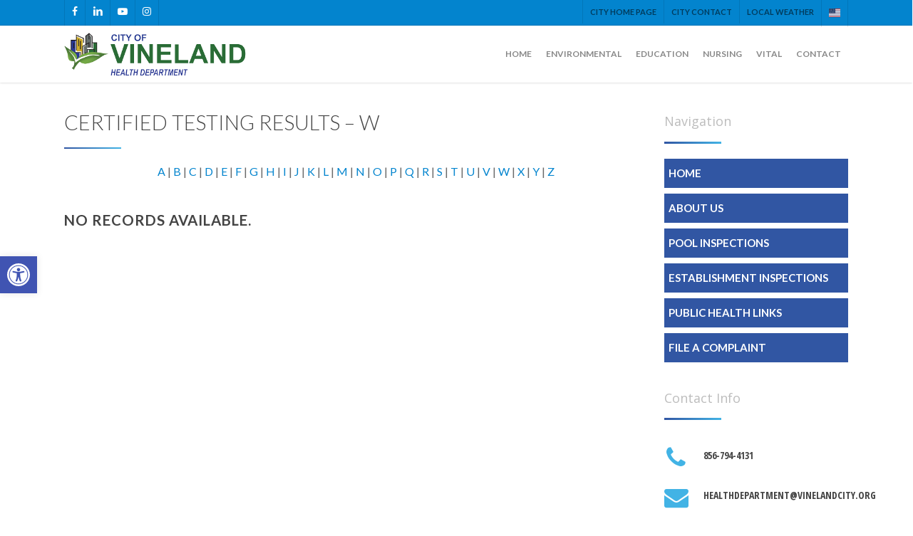

--- FILE ---
content_type: text/html; charset=UTF-8
request_url: https://health.vinelandcity.org/water-testing-results/W/
body_size: 33576
content:
<!doctype html>
<html lang="en-US" class="no-js">
<head>
	<meta charset="UTF-8">
	<meta name="viewport" content="width=device-width, initial-scale=1, maximum-scale=1, user-scalable=0" /><link rel="shortcut icon" href="https://health.vinelandcity.org/wp-content/uploads/2018/05/fav-1.png" /><title>Certified Testing Results &#8211; W &#8211; Vineland Health Department</title>
<meta name='robots' content='max-image-preview:large' />
		<style>img:is([sizes="auto" i], [sizes^="auto," i]) { contain-intrinsic-size: 3000px 1500px }</style>
		<link rel='dns-prefetch' href='//fonts.googleapis.com' />
<link rel="alternate" type="application/rss+xml" title="Vineland Health Department &raquo; Feed" href="https://health.vinelandcity.org/feed/" />
<link rel="alternate" type="text/calendar" title="Vineland Health Department &raquo; iCal Feed" href="https://health.vinelandcity.org/events/?ical=1" />
<script type="text/javascript">
/* <![CDATA[ */
window._wpemojiSettings = {"baseUrl":"https:\/\/s.w.org\/images\/core\/emoji\/15.0.3\/72x72\/","ext":".png","svgUrl":"https:\/\/s.w.org\/images\/core\/emoji\/15.0.3\/svg\/","svgExt":".svg","source":{"concatemoji":"https:\/\/health.vinelandcity.org\/wp-includes\/js\/wp-emoji-release.min.js?ver=6.6.4"}};
/*! This file is auto-generated */
!function(i,n){var o,s,e;function c(e){try{var t={supportTests:e,timestamp:(new Date).valueOf()};sessionStorage.setItem(o,JSON.stringify(t))}catch(e){}}function p(e,t,n){e.clearRect(0,0,e.canvas.width,e.canvas.height),e.fillText(t,0,0);var t=new Uint32Array(e.getImageData(0,0,e.canvas.width,e.canvas.height).data),r=(e.clearRect(0,0,e.canvas.width,e.canvas.height),e.fillText(n,0,0),new Uint32Array(e.getImageData(0,0,e.canvas.width,e.canvas.height).data));return t.every(function(e,t){return e===r[t]})}function u(e,t,n){switch(t){case"flag":return n(e,"\ud83c\udff3\ufe0f\u200d\u26a7\ufe0f","\ud83c\udff3\ufe0f\u200b\u26a7\ufe0f")?!1:!n(e,"\ud83c\uddfa\ud83c\uddf3","\ud83c\uddfa\u200b\ud83c\uddf3")&&!n(e,"\ud83c\udff4\udb40\udc67\udb40\udc62\udb40\udc65\udb40\udc6e\udb40\udc67\udb40\udc7f","\ud83c\udff4\u200b\udb40\udc67\u200b\udb40\udc62\u200b\udb40\udc65\u200b\udb40\udc6e\u200b\udb40\udc67\u200b\udb40\udc7f");case"emoji":return!n(e,"\ud83d\udc26\u200d\u2b1b","\ud83d\udc26\u200b\u2b1b")}return!1}function f(e,t,n){var r="undefined"!=typeof WorkerGlobalScope&&self instanceof WorkerGlobalScope?new OffscreenCanvas(300,150):i.createElement("canvas"),a=r.getContext("2d",{willReadFrequently:!0}),o=(a.textBaseline="top",a.font="600 32px Arial",{});return e.forEach(function(e){o[e]=t(a,e,n)}),o}function t(e){var t=i.createElement("script");t.src=e,t.defer=!0,i.head.appendChild(t)}"undefined"!=typeof Promise&&(o="wpEmojiSettingsSupports",s=["flag","emoji"],n.supports={everything:!0,everythingExceptFlag:!0},e=new Promise(function(e){i.addEventListener("DOMContentLoaded",e,{once:!0})}),new Promise(function(t){var n=function(){try{var e=JSON.parse(sessionStorage.getItem(o));if("object"==typeof e&&"number"==typeof e.timestamp&&(new Date).valueOf()<e.timestamp+604800&&"object"==typeof e.supportTests)return e.supportTests}catch(e){}return null}();if(!n){if("undefined"!=typeof Worker&&"undefined"!=typeof OffscreenCanvas&&"undefined"!=typeof URL&&URL.createObjectURL&&"undefined"!=typeof Blob)try{var e="postMessage("+f.toString()+"("+[JSON.stringify(s),u.toString(),p.toString()].join(",")+"));",r=new Blob([e],{type:"text/javascript"}),a=new Worker(URL.createObjectURL(r),{name:"wpTestEmojiSupports"});return void(a.onmessage=function(e){c(n=e.data),a.terminate(),t(n)})}catch(e){}c(n=f(s,u,p))}t(n)}).then(function(e){for(var t in e)n.supports[t]=e[t],n.supports.everything=n.supports.everything&&n.supports[t],"flag"!==t&&(n.supports.everythingExceptFlag=n.supports.everythingExceptFlag&&n.supports[t]);n.supports.everythingExceptFlag=n.supports.everythingExceptFlag&&!n.supports.flag,n.DOMReady=!1,n.readyCallback=function(){n.DOMReady=!0}}).then(function(){return e}).then(function(){var e;n.supports.everything||(n.readyCallback(),(e=n.source||{}).concatemoji?t(e.concatemoji):e.wpemoji&&e.twemoji&&(t(e.twemoji),t(e.wpemoji)))}))}((window,document),window._wpemojiSettings);
/* ]]> */
</script>
<link rel='stylesheet' id='tribe-events-pro-mini-calendar-block-styles-css' href='https://health.vinelandcity.org/wp-content/plugins/events-calendar-pro/src/resources/css/tribe-events-pro-mini-calendar-block.min.css?ver=6.5.0' type='text/css' media='all' />
<style id='wp-emoji-styles-inline-css' type='text/css'>

	img.wp-smiley, img.emoji {
		display: inline !important;
		border: none !important;
		box-shadow: none !important;
		height: 1em !important;
		width: 1em !important;
		margin: 0 0.07em !important;
		vertical-align: -0.1em !important;
		background: none !important;
		padding: 0 !important;
	}
</style>
<link rel='stylesheet' id='wp-block-library-css' href='https://health.vinelandcity.org/wp-includes/css/dist/block-library/style.min.css?ver=6.6.4' type='text/css' media='all' />
<style id='global-styles-inline-css' type='text/css'>
:root{--wp--preset--aspect-ratio--square: 1;--wp--preset--aspect-ratio--4-3: 4/3;--wp--preset--aspect-ratio--3-4: 3/4;--wp--preset--aspect-ratio--3-2: 3/2;--wp--preset--aspect-ratio--2-3: 2/3;--wp--preset--aspect-ratio--16-9: 16/9;--wp--preset--aspect-ratio--9-16: 9/16;--wp--preset--color--black: #000000;--wp--preset--color--cyan-bluish-gray: #abb8c3;--wp--preset--color--white: #ffffff;--wp--preset--color--pale-pink: #f78da7;--wp--preset--color--vivid-red: #cf2e2e;--wp--preset--color--luminous-vivid-orange: #ff6900;--wp--preset--color--luminous-vivid-amber: #fcb900;--wp--preset--color--light-green-cyan: #7bdcb5;--wp--preset--color--vivid-green-cyan: #00d084;--wp--preset--color--pale-cyan-blue: #8ed1fc;--wp--preset--color--vivid-cyan-blue: #0693e3;--wp--preset--color--vivid-purple: #9b51e0;--wp--preset--gradient--vivid-cyan-blue-to-vivid-purple: linear-gradient(135deg,rgba(6,147,227,1) 0%,rgb(155,81,224) 100%);--wp--preset--gradient--light-green-cyan-to-vivid-green-cyan: linear-gradient(135deg,rgb(122,220,180) 0%,rgb(0,208,130) 100%);--wp--preset--gradient--luminous-vivid-amber-to-luminous-vivid-orange: linear-gradient(135deg,rgba(252,185,0,1) 0%,rgba(255,105,0,1) 100%);--wp--preset--gradient--luminous-vivid-orange-to-vivid-red: linear-gradient(135deg,rgba(255,105,0,1) 0%,rgb(207,46,46) 100%);--wp--preset--gradient--very-light-gray-to-cyan-bluish-gray: linear-gradient(135deg,rgb(238,238,238) 0%,rgb(169,184,195) 100%);--wp--preset--gradient--cool-to-warm-spectrum: linear-gradient(135deg,rgb(74,234,220) 0%,rgb(151,120,209) 20%,rgb(207,42,186) 40%,rgb(238,44,130) 60%,rgb(251,105,98) 80%,rgb(254,248,76) 100%);--wp--preset--gradient--blush-light-purple: linear-gradient(135deg,rgb(255,206,236) 0%,rgb(152,150,240) 100%);--wp--preset--gradient--blush-bordeaux: linear-gradient(135deg,rgb(254,205,165) 0%,rgb(254,45,45) 50%,rgb(107,0,62) 100%);--wp--preset--gradient--luminous-dusk: linear-gradient(135deg,rgb(255,203,112) 0%,rgb(199,81,192) 50%,rgb(65,88,208) 100%);--wp--preset--gradient--pale-ocean: linear-gradient(135deg,rgb(255,245,203) 0%,rgb(182,227,212) 50%,rgb(51,167,181) 100%);--wp--preset--gradient--electric-grass: linear-gradient(135deg,rgb(202,248,128) 0%,rgb(113,206,126) 100%);--wp--preset--gradient--midnight: linear-gradient(135deg,rgb(2,3,129) 0%,rgb(40,116,252) 100%);--wp--preset--font-size--small: 13px;--wp--preset--font-size--medium: 20px;--wp--preset--font-size--large: 36px;--wp--preset--font-size--x-large: 42px;--wp--preset--spacing--20: 0.44rem;--wp--preset--spacing--30: 0.67rem;--wp--preset--spacing--40: 1rem;--wp--preset--spacing--50: 1.5rem;--wp--preset--spacing--60: 2.25rem;--wp--preset--spacing--70: 3.38rem;--wp--preset--spacing--80: 5.06rem;--wp--preset--shadow--natural: 6px 6px 9px rgba(0, 0, 0, 0.2);--wp--preset--shadow--deep: 12px 12px 50px rgba(0, 0, 0, 0.4);--wp--preset--shadow--sharp: 6px 6px 0px rgba(0, 0, 0, 0.2);--wp--preset--shadow--outlined: 6px 6px 0px -3px rgba(255, 255, 255, 1), 6px 6px rgba(0, 0, 0, 1);--wp--preset--shadow--crisp: 6px 6px 0px rgba(0, 0, 0, 1);}:root { --wp--style--global--content-size: 1300px;--wp--style--global--wide-size: 1300px; }:where(body) { margin: 0; }.wp-site-blocks > .alignleft { float: left; margin-right: 2em; }.wp-site-blocks > .alignright { float: right; margin-left: 2em; }.wp-site-blocks > .aligncenter { justify-content: center; margin-left: auto; margin-right: auto; }:where(.is-layout-flex){gap: 0.5em;}:where(.is-layout-grid){gap: 0.5em;}.is-layout-flow > .alignleft{float: left;margin-inline-start: 0;margin-inline-end: 2em;}.is-layout-flow > .alignright{float: right;margin-inline-start: 2em;margin-inline-end: 0;}.is-layout-flow > .aligncenter{margin-left: auto !important;margin-right: auto !important;}.is-layout-constrained > .alignleft{float: left;margin-inline-start: 0;margin-inline-end: 2em;}.is-layout-constrained > .alignright{float: right;margin-inline-start: 2em;margin-inline-end: 0;}.is-layout-constrained > .aligncenter{margin-left: auto !important;margin-right: auto !important;}.is-layout-constrained > :where(:not(.alignleft):not(.alignright):not(.alignfull)){max-width: var(--wp--style--global--content-size);margin-left: auto !important;margin-right: auto !important;}.is-layout-constrained > .alignwide{max-width: var(--wp--style--global--wide-size);}body .is-layout-flex{display: flex;}.is-layout-flex{flex-wrap: wrap;align-items: center;}.is-layout-flex > :is(*, div){margin: 0;}body .is-layout-grid{display: grid;}.is-layout-grid > :is(*, div){margin: 0;}body{padding-top: 0px;padding-right: 0px;padding-bottom: 0px;padding-left: 0px;}:root :where(.wp-element-button, .wp-block-button__link){background-color: #32373c;border-width: 0;color: #fff;font-family: inherit;font-size: inherit;line-height: inherit;padding: calc(0.667em + 2px) calc(1.333em + 2px);text-decoration: none;}.has-black-color{color: var(--wp--preset--color--black) !important;}.has-cyan-bluish-gray-color{color: var(--wp--preset--color--cyan-bluish-gray) !important;}.has-white-color{color: var(--wp--preset--color--white) !important;}.has-pale-pink-color{color: var(--wp--preset--color--pale-pink) !important;}.has-vivid-red-color{color: var(--wp--preset--color--vivid-red) !important;}.has-luminous-vivid-orange-color{color: var(--wp--preset--color--luminous-vivid-orange) !important;}.has-luminous-vivid-amber-color{color: var(--wp--preset--color--luminous-vivid-amber) !important;}.has-light-green-cyan-color{color: var(--wp--preset--color--light-green-cyan) !important;}.has-vivid-green-cyan-color{color: var(--wp--preset--color--vivid-green-cyan) !important;}.has-pale-cyan-blue-color{color: var(--wp--preset--color--pale-cyan-blue) !important;}.has-vivid-cyan-blue-color{color: var(--wp--preset--color--vivid-cyan-blue) !important;}.has-vivid-purple-color{color: var(--wp--preset--color--vivid-purple) !important;}.has-black-background-color{background-color: var(--wp--preset--color--black) !important;}.has-cyan-bluish-gray-background-color{background-color: var(--wp--preset--color--cyan-bluish-gray) !important;}.has-white-background-color{background-color: var(--wp--preset--color--white) !important;}.has-pale-pink-background-color{background-color: var(--wp--preset--color--pale-pink) !important;}.has-vivid-red-background-color{background-color: var(--wp--preset--color--vivid-red) !important;}.has-luminous-vivid-orange-background-color{background-color: var(--wp--preset--color--luminous-vivid-orange) !important;}.has-luminous-vivid-amber-background-color{background-color: var(--wp--preset--color--luminous-vivid-amber) !important;}.has-light-green-cyan-background-color{background-color: var(--wp--preset--color--light-green-cyan) !important;}.has-vivid-green-cyan-background-color{background-color: var(--wp--preset--color--vivid-green-cyan) !important;}.has-pale-cyan-blue-background-color{background-color: var(--wp--preset--color--pale-cyan-blue) !important;}.has-vivid-cyan-blue-background-color{background-color: var(--wp--preset--color--vivid-cyan-blue) !important;}.has-vivid-purple-background-color{background-color: var(--wp--preset--color--vivid-purple) !important;}.has-black-border-color{border-color: var(--wp--preset--color--black) !important;}.has-cyan-bluish-gray-border-color{border-color: var(--wp--preset--color--cyan-bluish-gray) !important;}.has-white-border-color{border-color: var(--wp--preset--color--white) !important;}.has-pale-pink-border-color{border-color: var(--wp--preset--color--pale-pink) !important;}.has-vivid-red-border-color{border-color: var(--wp--preset--color--vivid-red) !important;}.has-luminous-vivid-orange-border-color{border-color: var(--wp--preset--color--luminous-vivid-orange) !important;}.has-luminous-vivid-amber-border-color{border-color: var(--wp--preset--color--luminous-vivid-amber) !important;}.has-light-green-cyan-border-color{border-color: var(--wp--preset--color--light-green-cyan) !important;}.has-vivid-green-cyan-border-color{border-color: var(--wp--preset--color--vivid-green-cyan) !important;}.has-pale-cyan-blue-border-color{border-color: var(--wp--preset--color--pale-cyan-blue) !important;}.has-vivid-cyan-blue-border-color{border-color: var(--wp--preset--color--vivid-cyan-blue) !important;}.has-vivid-purple-border-color{border-color: var(--wp--preset--color--vivid-purple) !important;}.has-vivid-cyan-blue-to-vivid-purple-gradient-background{background: var(--wp--preset--gradient--vivid-cyan-blue-to-vivid-purple) !important;}.has-light-green-cyan-to-vivid-green-cyan-gradient-background{background: var(--wp--preset--gradient--light-green-cyan-to-vivid-green-cyan) !important;}.has-luminous-vivid-amber-to-luminous-vivid-orange-gradient-background{background: var(--wp--preset--gradient--luminous-vivid-amber-to-luminous-vivid-orange) !important;}.has-luminous-vivid-orange-to-vivid-red-gradient-background{background: var(--wp--preset--gradient--luminous-vivid-orange-to-vivid-red) !important;}.has-very-light-gray-to-cyan-bluish-gray-gradient-background{background: var(--wp--preset--gradient--very-light-gray-to-cyan-bluish-gray) !important;}.has-cool-to-warm-spectrum-gradient-background{background: var(--wp--preset--gradient--cool-to-warm-spectrum) !important;}.has-blush-light-purple-gradient-background{background: var(--wp--preset--gradient--blush-light-purple) !important;}.has-blush-bordeaux-gradient-background{background: var(--wp--preset--gradient--blush-bordeaux) !important;}.has-luminous-dusk-gradient-background{background: var(--wp--preset--gradient--luminous-dusk) !important;}.has-pale-ocean-gradient-background{background: var(--wp--preset--gradient--pale-ocean) !important;}.has-electric-grass-gradient-background{background: var(--wp--preset--gradient--electric-grass) !important;}.has-midnight-gradient-background{background: var(--wp--preset--gradient--midnight) !important;}.has-small-font-size{font-size: var(--wp--preset--font-size--small) !important;}.has-medium-font-size{font-size: var(--wp--preset--font-size--medium) !important;}.has-large-font-size{font-size: var(--wp--preset--font-size--large) !important;}.has-x-large-font-size{font-size: var(--wp--preset--font-size--x-large) !important;}
:where(.wp-block-post-template.is-layout-flex){gap: 1.25em;}:where(.wp-block-post-template.is-layout-grid){gap: 1.25em;}
:where(.wp-block-columns.is-layout-flex){gap: 2em;}:where(.wp-block-columns.is-layout-grid){gap: 2em;}
:root :where(.wp-block-pullquote){font-size: 1.5em;line-height: 1.6;}
</style>
<link rel='stylesheet' id='table-sorter-custom-css-css' href='https://health.vinelandcity.org/wp-content/plugins/table-sorter/wp-style.css?ver=6.6.4' type='text/css' media='all' />
<link rel='stylesheet' id='pojo-a11y-css' href='https://health.vinelandcity.org/wp-content/plugins/pojo-accessibility/modules/legacy/assets/css/style.min.css?ver=1.0.0' type='text/css' media='all' />
<link rel='stylesheet' id='font-awesome-css' href='https://health.vinelandcity.org/wp-content/themes/Hark.Digital%202024%206.28/css/font-awesome-legacy.min.css?ver=4.7.1' type='text/css' media='all' />
<link rel='stylesheet' id='salient-grid-system-css' href='https://health.vinelandcity.org/wp-content/themes/Hark.Digital%202024%206.28/css/build/grid-system.css?ver=16.3.0' type='text/css' media='all' />
<link rel='stylesheet' id='main-styles-css' href='https://health.vinelandcity.org/wp-content/themes/Hark.Digital%202024%206.28/css/build/style.css?ver=16.3.0' type='text/css' media='all' />
<link rel='stylesheet' id='nectar-header-secondary-nav-css' href='https://health.vinelandcity.org/wp-content/themes/Hark.Digital%202024%206.28/css/build/header/header-secondary-nav.css?ver=16.3.0' type='text/css' media='all' />
<link rel='stylesheet' id='nectar-basic-events-calendar-css' href='https://health.vinelandcity.org/wp-content/themes/Hark.Digital%202024%206.28/css/build/third-party/events-calendar.css?ver=16.3.0' type='text/css' media='all' />
<link rel='stylesheet' id='nectar_default_font_open_sans-css' href='https://fonts.googleapis.com/css?family=Open+Sans%3A300%2C400%2C600%2C700&#038;subset=latin%2Clatin-ext' type='text/css' media='all' />
<link rel='stylesheet' id='responsive-css' href='https://health.vinelandcity.org/wp-content/themes/Hark.Digital%202024%206.28/css/build/responsive.css?ver=16.3.0' type='text/css' media='all' />
<link rel='stylesheet' id='skin-ascend-css' href='https://health.vinelandcity.org/wp-content/themes/Hark.Digital%202024%206.28/css/build/ascend.css?ver=16.3.0' type='text/css' media='all' />
<link rel='stylesheet' id='salient-wp-menu-dynamic-css' href='https://health.vinelandcity.org/wp-content/uploads/salient/menu-dynamic.css?ver=94235' type='text/css' media='all' />
<link rel='stylesheet' id='tablepress-default-css' href='https://health.vinelandcity.org/wp-content/plugins/tablepress/css/build/default.css?ver=3.2.6' type='text/css' media='all' />
<link rel='stylesheet' id='tablepress-responsive-tables-css' href='https://health.vinelandcity.org/wp-content/plugins/tablepress-responsive-tables/css/tablepress-responsive.min.css?ver=1.8' type='text/css' media='all' />
<link rel='stylesheet' id='js_composer_front-css' href='https://health.vinelandcity.org/wp-content/plugins/js_composer_salient/assets/css/js_composer.min.css?ver=7.7.2' type='text/css' media='all' />
<link rel='stylesheet' id='dynamic-css-css' href='https://health.vinelandcity.org/wp-content/themes/Hark.Digital%202024%206.28/css/salient-dynamic-styles.css?ver=44653' type='text/css' media='all' />
<style id='dynamic-css-inline-css' type='text/css'>
@media only screen and (min-width:1000px){body #ajax-content-wrap.no-scroll{min-height:calc(100vh - 114px);height:calc(100vh - 114px)!important;}}@media only screen and (min-width:1000px){#page-header-wrap.fullscreen-header,#page-header-wrap.fullscreen-header #page-header-bg,html:not(.nectar-box-roll-loaded) .nectar-box-roll > #page-header-bg.fullscreen-header,.nectar_fullscreen_zoom_recent_projects,#nectar_fullscreen_rows:not(.afterLoaded) > div{height:calc(100vh - 113px);}.wpb_row.vc_row-o-full-height.top-level,.wpb_row.vc_row-o-full-height.top-level > .col.span_12{min-height:calc(100vh - 113px);}html:not(.nectar-box-roll-loaded) .nectar-box-roll > #page-header-bg.fullscreen-header{top:114px;}.nectar-slider-wrap[data-fullscreen="true"]:not(.loaded),.nectar-slider-wrap[data-fullscreen="true"]:not(.loaded) .swiper-container{height:calc(100vh - 112px)!important;}.admin-bar .nectar-slider-wrap[data-fullscreen="true"]:not(.loaded),.admin-bar .nectar-slider-wrap[data-fullscreen="true"]:not(.loaded) .swiper-container{height:calc(100vh - 112px - 32px)!important;}}.admin-bar[class*="page-template-template-no-header"] .wpb_row.vc_row-o-full-height.top-level,.admin-bar[class*="page-template-template-no-header"] .wpb_row.vc_row-o-full-height.top-level > .col.span_12{min-height:calc(100vh - 32px);}body[class*="page-template-template-no-header"] .wpb_row.vc_row-o-full-height.top-level,body[class*="page-template-template-no-header"] .wpb_row.vc_row-o-full-height.top-level > .col.span_12{min-height:100vh;}@media only screen and (max-width:999px){.using-mobile-browser #nectar_fullscreen_rows:not(.afterLoaded):not([data-mobile-disable="on"]) > div{height:calc(100vh - 121px);}.using-mobile-browser .wpb_row.vc_row-o-full-height.top-level,.using-mobile-browser .wpb_row.vc_row-o-full-height.top-level > .col.span_12,[data-permanent-transparent="1"].using-mobile-browser .wpb_row.vc_row-o-full-height.top-level,[data-permanent-transparent="1"].using-mobile-browser .wpb_row.vc_row-o-full-height.top-level > .col.span_12{min-height:calc(100vh - 121px);}html:not(.nectar-box-roll-loaded) .nectar-box-roll > #page-header-bg.fullscreen-header,.nectar_fullscreen_zoom_recent_projects,.nectar-slider-wrap[data-fullscreen="true"]:not(.loaded),.nectar-slider-wrap[data-fullscreen="true"]:not(.loaded) .swiper-container,#nectar_fullscreen_rows:not(.afterLoaded):not([data-mobile-disable="on"]) > div{height:calc(100vh - 68px);}.wpb_row.vc_row-o-full-height.top-level,.wpb_row.vc_row-o-full-height.top-level > .col.span_12{min-height:calc(100vh - 68px);}body[data-transparent-header="false"] #ajax-content-wrap.no-scroll{min-height:calc(100vh - 68px);height:calc(100vh - 68px);}}#nectar_fullscreen_rows{background-color:transparent;}body .container-wrap .vc_row-fluid[data-column-margin="100px"] > .span_12,body .container-wrap .vc_row-fluid[data-column-margin="100px"] .full-page-inner > .container > .span_12,body .container-wrap .vc_row-fluid[data-column-margin="100px"] .full-page-inner > .span_12{margin-left:-50px;margin-right:-50px;}body .container-wrap .vc_row-fluid[data-column-margin="100px"] .wpb_column:not(.child_column),body .container-wrap .inner_row[data-column-margin="100px"] .child_column{padding-left:50px;padding-right:50px;}.container-wrap .vc_row-fluid[data-column-margin="100px"].full-width-content > .span_12,.container-wrap .vc_row-fluid[data-column-margin="100px"].full-width-content .full-page-inner > .span_12{margin-left:0;margin-right:0;padding-left:50px;padding-right:50px;}.single-portfolio #full_width_portfolio .vc_row-fluid[data-column-margin="100px"].full-width-content > .span_12{padding-right:50px;}@media only screen and (max-width:999px) and (min-width:691px){.vc_row-fluid[data-column-margin="100px"] > .span_12 > .one-fourths:not([class*="vc_col-xs-"]),.vc_row-fluid .vc_row-fluid.inner_row[data-column-margin="100px"] > .span_12 > .one-fourths:not([class*="vc_col-xs-"]){margin-bottom:100px;}}.col.padding-3-percent > .vc_column-inner,.col.padding-3-percent > .n-sticky > .vc_column-inner{padding:calc(600px * 0.03);}@media only screen and (max-width:690px){.col.padding-3-percent > .vc_column-inner,.col.padding-3-percent > .n-sticky > .vc_column-inner{padding:calc(100vw * 0.03);}}@media only screen and (min-width:1000px){.col.padding-3-percent > .vc_column-inner,.col.padding-3-percent > .n-sticky > .vc_column-inner{padding:calc((100vw - 180px) * 0.03);}.column_container:not(.vc_col-sm-12) .col.padding-3-percent > .vc_column-inner{padding:calc((100vw - 180px) * 0.015);}}@media only screen and (min-width:1425px){.col.padding-3-percent > .vc_column-inner{padding:calc(1245px * 0.03);}.column_container:not(.vc_col-sm-12) .col.padding-3-percent > .vc_column-inner{padding:calc(1245px * 0.015);}}.full-width-content .col.padding-3-percent > .vc_column-inner{padding:calc(100vw * 0.03);}@media only screen and (max-width:999px){.full-width-content .col.padding-3-percent > .vc_column-inner{padding:calc(100vw * 0.03);}}@media only screen and (min-width:1000px){.full-width-content .column_container:not(.vc_col-sm-12) .col.padding-3-percent > .vc_column-inner{padding:calc(100vw * 0.015);}}#ajax-content-wrap .col[data-padding-pos="left-right"] > .vc_column-inner,#ajax-content-wrap .col[data-padding-pos="left-right"] > .n-sticky > .vc_column-inner{padding-top:0;padding-bottom:0}.col.padding-5-percent > .vc_column-inner,.col.padding-5-percent > .n-sticky > .vc_column-inner{padding:calc(600px * 0.06);}@media only screen and (max-width:690px){.col.padding-5-percent > .vc_column-inner,.col.padding-5-percent > .n-sticky > .vc_column-inner{padding:calc(100vw * 0.06);}}@media only screen and (min-width:1000px){.col.padding-5-percent > .vc_column-inner,.col.padding-5-percent > .n-sticky > .vc_column-inner{padding:calc((100vw - 180px) * 0.05);}.column_container:not(.vc_col-sm-12) .col.padding-5-percent > .vc_column-inner{padding:calc((100vw - 180px) * 0.025);}}@media only screen and (min-width:1425px){.col.padding-5-percent > .vc_column-inner{padding:calc(1245px * 0.05);}.column_container:not(.vc_col-sm-12) .col.padding-5-percent > .vc_column-inner{padding:calc(1245px * 0.025);}}.full-width-content .col.padding-5-percent > .vc_column-inner{padding:calc(100vw * 0.05);}@media only screen and (max-width:999px){.full-width-content .col.padding-5-percent > .vc_column-inner{padding:calc(100vw * 0.06);}}@media only screen and (min-width:1000px){.full-width-content .column_container:not(.vc_col-sm-12) .col.padding-5-percent > .vc_column-inner{padding:calc(100vw * 0.025);}}.nectar_icon_wrap[data-style*="default"][data-color*="extra-color-gradient"] .nectar_icon i{border-radius:0!important;text-align:center;}.nectar_icon_wrap[data-style*="default"][data-color*="extra-color-gradient"] .nectar_icon i:before{vertical-align:top;}.nectar_icon_wrap[data-style*="default"][data-color*="extra-color-gradient"] .nectar_icon i[class*="fa-"],.nectar_icon_wrap[data-style*="default"][data-color*="extra-color-gradient"] .nectar_icon i[class^="icon-"]{vertical-align:baseline;}.nectar_icon_wrap[data-padding="10px"] .nectar_icon{padding:10px;}.iconsmind-Newsvine:before{content:"\eab5"}.iconsmind-Police:before{content:"\eb43"}.iconsmind-Fire-Flame:before{content:"\ec48"}.iconsmind-Light-Bulb2:before{content:"\ec23"}.iconsmind-Building:before{content:"\edb6"}@media only screen and (max-width:999px){body .vc_row-fluid:not(.full-width-content) > .span_12 .vc_col-sm-2:not(:last-child):not([class*="vc_col-xs-"]){margin-bottom:25px;}}@media only screen and (min-width :691px) and (max-width :999px){body .vc_col-sm-2{width:31.2%;margin-left:3.1%;}body .full-width-content .vc_col-sm-2{width:33.3%;margin-left:0;}.vc_row-fluid .vc_col-sm-2[class*="vc_col-sm-"]:first-child:not([class*="offset"]),.vc_row-fluid .vc_col-sm-2[class*="vc_col-sm-"]:nth-child(3n+4):not([class*="offset"]){margin-left:0;}}@media only screen and (max-width :690px){body .vc_row-fluid .vc_col-sm-2:not([class*="vc_col-xs"]),body .vc_row-fluid.full-width-content .vc_col-sm-2:not([class*="vc_col-xs"]){width:50%;}.vc_row-fluid .vc_col-sm-2[class*="vc_col-sm-"]:first-child:not([class*="offset"]),.vc_row-fluid .vc_col-sm-2[class*="vc_col-sm-"]:nth-child(2n+3):not([class*="offset"]){margin-left:0;}}.screen-reader-text,.nectar-skip-to-content:not(:focus){border:0;clip:rect(1px,1px,1px,1px);clip-path:inset(50%);height:1px;margin:-1px;overflow:hidden;padding:0;position:absolute!important;width:1px;word-wrap:normal!important;}.row .col img:not([srcset]){width:auto;}.row .col img.img-with-animation.nectar-lazy:not([srcset]){width:100%;}
@media only screen and (max-width: 690px) {
.row .span_2 h3, .row .span_3 h3, .row .span_4 h3, .row .vc_col-sm-2 h3, .row .vc_col-sm-3 h3, .row .vc_col-sm-4 h3, .row .col h3, body h3 {
    font-size: 13.2px!important;
    line-height: 19.2px;
}
}

@media only screen and (max-width: 1000px) and (min-width: 690px) {
body .vc_row-fluid.full-width-content .vc_col-sm-2 {
    width: 100%;
    margin-left: 0%;
}
}

@media only screen and (max-width: 690px) {
body .vc_row-fluid.full-width-content .vc_col-sm-2 {
    width: 100%;
    margin-left: 0%;
}
}

.tribe-events-single ul.tribe-related-events li .tribe-related-event-info {
    padding: 15px;
}

@media only screen and (min-width: 1300px) and (max-width: 1499px) { 
    header#top nav > ul > li > a {
      font-size: 15px!important;
  }
}

@media only screen and (min-width: 1200px) and (max-width: 1299px) { 
    header#top nav > ul > li > a {
      font-size: 12px!important;
  }
}

@media only screen and (min-width: 1100px) and (max-width: 1199px) { 
    header#top nav > ul > li > a {
      font-size: 12px!important;
  }
}

@media only screen and (min-width: 1000px) and (max-width: 1099px) { 
    header#top nav > ul > li > a {
      font-size: 10px!important;
  }
}

.sub-menu-columns ul.dropdown-menu li {
    display: inline-block!important;
    float: left!important;
    width: 200px!important;
}
.sub-menu-columns ul.dropdown-menu li:nth-child(odd) {
    float: left!important;
    margin-right: 10px!important;
}
.sub-menu-columns ul.dropdown-menu li:nth-child(even) {
    float: right!important;
}


#footer-outer h3 {
    color: #fff!important;
    font-size: 17px;
}

div[data-style="default"] .toggle h3 a, div[data-style="default"] .toggle h3 {
    font-size: 19px!important;
    line-height: 25px!important;
}

.bold, strong, b {
    font-family: Lato;
    font-weight: 600;
    font-size: 18px!important;
    line-height: 24px!important;
}

article.post.link .post-content .link-inner span.icon {
    bottom: 24px!important;
}

.meta-author, .meta-category, .meta-comment-count {
    position: relative;
    z-index: -1;
}


.post-content {
    padding-left: 0;
}

.wpb_row, .wpb_content_element {
    margin-bottom: 0;
}

article.post .post-meta {
    display: none;
    margin-bottom: 20px;
    border-right: 1px solid #E6E6E6;
}

article.post.link .post-content .destination {
    display: none;
    word-wrap: break-word;
}

.ascend .comment-wrap, .ascend #author-bio {
    padding-top: 80px;
    display: none;
}

.single #single-below-header span:first-child {
    padding-left: 0;
    border: none;
    display: none;
}

body.single-portfolio #sidebar #project-meta ul li:first-child, body.single #single-meta ul li:first-child, body.single-portfolio #sidebar div ul .facebook-share, body.single-portfolio #sidebar div ul .twitter-share, body.single-portfolio #sidebar div ul .pinterest-share, body.single-post .blog-title #single-meta ul .facebook-share, body.single-post .blog-title #single-meta ul .twitter-share, body.single-post .blog-title #single-meta ul .pinterest-share, body.single-product #single-meta ul .facebook-share, body.single-product #single-meta ul .twitter-share, body.single-product #single-meta ul .pinterest-share {
    margin-top: 2px;
    margin: 0px 16px 0px 0px;
    padding: 0px 0px 0px 0px!Important;
    display: none;
    border-right: 1px solid #DDD;
}


.post-area:not(.masonry) article.post .post-content .post-meta a.nectar-love {
    left: -2px;
    position: relative;
    display: none;
}

body #page-header-bg h1, html body .row .col.section-title h1, .nectar-box-roll .overlaid-content h1 {
    font-family: Lato;
    text-transform: uppercase;
    text-shadow: #ffffff 0px 0px!important;
    font-weight: 900!important;
    font-size: 40px;
}

article.post .content-inner .post-featured-img img {
    max-width: none;
    margin-bottom: 15px!important;
    width: 85%;
}


.meta-author {
    display: none;
}

.meta-comment-count {
    display: none;
}



.bold, strong, b {
    font-family: Lato;
    font-weight: 600;
    font-size: 12px;
}

body i, body em, .masonry.meta_overlaid article.post .post-header .meta-author > span, .post-area.masonry.meta_overlaid article.post .post-meta .date, .post-area.masonry.meta_overlaid article.post.quote .quote-inner .author, .post-area.masonry.meta_overlaid article.post.link .post-content .destination, body .testimonial_slider[data-style="minimal"] blockquote span.title {
    font-size: 13px;
}

/*FOOTER LINK HOVER COLOR*/
.iconcol #header-outer:not([data-lhe="animated_underline"]) header#top nav > ul > li > a:hover, #header-outer:not([data-lhe="animated_underline"]) header#top nav .sf-menu > li.sfHover > a, header#top nav > ul > li.button_bordered > a:hover, #header-outer:not([data-lhe="animated_underline"]) header#top nav .sf-menu li.current-menu-item > a, header#top nav .sf-menu li.current_page_item > a .sf-sub-indicator i, header#top nav .sf-menu li.current_page_ancestor > a .sf-sub-indicator i, #header-outer:not([data-lhe="animated_underline"]) header#top nav .sf-menu li.current_page_ancestor > a, #header-outer:not([data-lhe="animated_underline"]) header#top nav .sf-menu li.current-menu-ancestor > a, #header-outer:not([data-lhe="animated_underline"]) header#top nav .sf-menu li.current_page_item > a, body header#top nav .sf-menu li.current_page_item > a .sf-sub-indicator [class^="icon-"], header#top nav .sf-menu li.current_page_ancestor > a .sf-sub-indicator [class^="icon-"], .sf-menu li ul li.sfHover > a .sf-sub-indicator [class^="icon-"], #header-outer:not(.transparent) #social-in-menu a i:after, .testimonial_slider[data-rating-color="accent-color"] .star-rating .filled:before, ul.sf-menu > li > a:hover > .sf-sub-indicator i, ul.sf-menu > li > a:active > .sf-sub-indicator i, ul.sf-menu > li.sfHover > a > .sf-sub-indicator i, .sf-menu ul li.current_page_item > a, .sf-menu ul li.current-menu-ancestor > a, .sf-menu ul li.current_page_ancestor > a, .sf-menu ul a:focus, .sf-menu ul a:hover, .sf-menu ul a:active, .sf-menu ul li:hover > a, .sf-menu ul li.sfHover > a, .sf-menu li ul li a:hover, .sf-menu li ul li.sfHover > a, #footer-outer a:hover, .recent-posts .post-header a:hover, article.post .post-header a:hover, article.result a:hover, article.post .post-header h2 a, .single article.post .post-meta a:hover, .comment-list .comment-meta a:hover, label span, .wpcf7-form p span, .icon-3x[class^="icon-"], .icon-3x[class*=" icon-"], .icon-tiny[class^="icon-"], body .circle-border, article.result .title a, .home .blog-recent .col .post-header a:hover, .home .blog-recent .col .post-header h3 a, #single-below-header a:hover, header#top #logo:hover, .sf-menu > li.current_page_ancestor > a > .sf-sub-indicator [class^="icon-"], .sf-menu > li.current-menu-ancestor > a > .sf-sub-indicator [class^="icon-"], body #mobile-menu li.open > a [class^="icon-"], .pricing-column h3, .pricing-table[data-style="flat-alternative"] .pricing-column.accent-color h4, .pricing-table[data-style="flat-alternative"] .pricing-column.accent-color .interval, .comment-author a:hover, .project-attrs li i, #footer-outer #copyright li a i:hover, .col:hover > [class^="icon-"].icon-3x.accent-color.alt-style.hovered, .col:hover > [class*=" icon-"].icon-3x.accent-color.alt-style.hovered, #header-outer .widget_shopping_cart .cart_list a, .woocommerce .star-rating, .woocommerce-page table.cart a.remove, .woocommerce form .form-row .required, .woocommerce-page form .form-row .required, body #header-secondary-outer #social a:hover i, .woocommerce ul.products li.product .price, body .twitter-share:hover i, .twitter-share.hovered i, body .linkedin-share:hover i, .linkedin-share.hovered i, body .google-plus-share:hover i, .google-plus-share.hovered i, .pinterest-share:hover i, .pinterest-share.hovered i, .facebook-share:hover i, .facebook-share.hovered i, .woocommerce-page ul.products li.product .price, .nectar-milestone .number.accent-color, header#top nav > ul > li.megamenu > ul > li > a:hover, header#top nav > ul > li.megamenu > ul > li.sfHover > a, body #portfolio-nav a:hover i, span.accent-color, .nectar-love:hover i, .nectar-love.loved i, .portfolio-items .nectar-love:hover i, .portfolio-items .nectar-love.loved i, body .hovered .nectar-love i, header#top nav ul #search-btn a:hover span, header#top nav ul .slide-out-widget-area-toggle a:hover span, #search-outer #search #close a span:hover, .carousel-wrap[data-full-width="true"] .carousel-heading a:hover i, #search-outer .ui-widget-content li:hover a .title, #search-outer .ui-widget-content .ui-state-hover .title, #search-outer .ui-widget-content .ui-state-focus .title, .portfolio-filters-inline .container ul li a.active, body [class^="icon-"].icon-default-style, .single-post #single-below-header.fullscreen-header .icon-salient-heart-2, .svg-icon-holder[data-color="accent-color"], .team-member a.accent-color:hover, .ascend .comment-list .reply a, .wpcf7-form .wpcf7-not-valid-tip, .text_on_hover.product .add_to_cart_button, .blog-recent[data-style="minimal"] .col > span, .blog-recent[data-style="title_only"] .col:hover .post-header .title, .woocommerce-checkout-review-order-table .product-info .amount, .tabbed[data-style="minimal"] > ul li a.active-tab, .masonry.classic_enhanced article.post .post-meta a:hover i, .blog-recent[data-style*="classic_enhanced"] .post-meta a:hover i, .blog-recent[data-style*="classic_enhanced"] .post-meta .icon-salient-heart-2.loved, .masonry.classic_enhanced article.post .post-meta .icon-salient-heart-2.loved, .single #single-meta ul li:not(.meta-share-count):hover i, .single #single-meta ul li:not(.meta-share-count):hover a, .single #single-meta ul li:not(.meta-share-count):hover span, .single #single-meta ul li.meta-share-count .nectar-social a:hover i, #project-meta #single-meta ul li > a, #project-meta ul li.meta-share-count .nectar-social a:hover i, #project-meta ul li:not(.meta-share-count):hover i, #project-meta ul li:not(.meta-share-count):hover span, div[data-style="minimal"] .toggle:hover h3 a, div[data-style="minimal"] .toggle.open h3 a, .nectar-icon-list[data-icon-style="border"][data-icon-color="accent-color"] .list-icon-holder[data-icon_type="numerical"] span, .nectar-icon-list[data-icon-color="accent-color"][data-icon-style="border"] .content h4, body[data-dropdown-style="minimal"] #header-outer .woocommerce.widget_shopping_cart .cart_list li a.remove, body[data-dropdown-style="minimal"] #header-outer .woocommerce.widget_shopping_cart .cart_list li a.remove, #post-area.standard-minimal article.post .post-meta .date a, #post-area.standard-minimal article.post .post-header h2 a:hover, #post-area.standard-minimal article.post .more-link:hover span, #post-area.standard-minimal article.post .more-link span:after, #post-area.standard-minimal article.post .minimal-post-meta a:hover, body #pagination .page-numbers.prev:hover, body #pagination .page-numbers.next:hover, html body .woocommerce-pagination a.page-numbers:hover, body .woocommerce-pagination a.page-numbers:hover, body #pagination a.page-numbers:hover, .nectar-slide-in-cart .widget_shopping_cart .cart_list a, .sf-menu ul li.open-submenu > a, .woocommerce p.stars a:hover, .woocommerce .material.product .product-wrap .product-add-to-cart a:hover, .woocommerce .material.product .product-wrap .product-add-to-cart a:hover > span, .woocommerce-MyAccount-navigation ul li.is-active a:before, .woocommerce-MyAccount-navigation ul li:hover a:before, .woocommerce.ascend .price_slider_amount button.button[type="submit"], html .ascend.woocommerce #sidebar div ul li a:hover, html .ascend.woocommerce #sidebar div ul li.current-cat > a, .woocommerce .widget_layered_nav ul li.chosen a:after, .woocommerce-page .widget_layered_nav ul li.chosen a:after, body[data-form-submit="see-through"] input[type=submit], body[data-form-submit="see-through"] button[type=submit], #header-outer[data-format="left-header"] .sf-menu .sub-menu .current-menu-item > a, .nectar_icon_wrap[data-color="accent-color"] i, .nectar_team_member_close .inner:before, body[data-dropdown-style="minimal"]:not([data-header-format="left-header"]) header#top nav > ul > li.megamenu > ul > li > ul > li.has-ul > a:hover, body:not([data-header-format="left-header"]) header#top nav > ul > li.megamenu > ul > li > ul > li.has-ul > a:hover, body[data-dropdown-style="minimal"] #header-outer:not([data-format="left-header"]) header#top nav > ul > li.megamenu ul ul li.current-menu-item.has-ul > a, body[data-dropdown-style="minimal"] #header-outer:not([data-format="left-header"]) header#top nav > ul > li.megamenu ul ul li.current-menu-ancestor.has-ul > a, body .wpb_row .span_12 .portfolio-filters-inline[data-color-scheme="accent-color-underline"].full-width-section a.active, body .wpb_row .span_12 .portfolio-filters-inline[data-color-scheme="accent-color-underline"].full-width-section a:hover {
    color: #3256a3!important;
}

.wpb_row, .wpb_content_element {
    margin-bottom: 0;
}

body .sf-menu > li:not(.megamenu) ul {
  width: 20em!important;
} 
html body ul.sf-menu li li:hover ul, html body ul.sf-menu li li.sfHover ul {
  left: 20em!important;
}

body #page-header-bg h1, html body .row .col.section-title h1, .nectar-box-roll .overlaid-content h1 {
    font-family: Lato;
    text-transform: uppercase;
    text-shadow: #43b3e5 2px 2px;
    font-weight: 900;
}

#sidebar >div {
    margin-bottom: 17px;
}

#footer-outer h6 {
    color: #fff;
}

/*SECONDARY MENU STYLE*/
#header-secondary-outer nav >ul >li >a {
    color: rgba(0,0,0,0.55);
    border-left: 1px solid #ddd;
    line-height: 13px!important;
    font-size: 11px!important;
    padding: 10px!Important;
    font-family: lato;
    font-weight: 700;
    text-transform: uppercase;
}

/*FOOTER HEADING FONT*/
.ascend #footer-outer .widget h4, .ascend #sidebar h4 {
    margin-bottom: 12px;
    font-size: 18px;
    font-weight: 400;
    Color: #a0a0a0;
}

/*EVENTS CALENDAR MESSAGE BAR*/
.tribe-events-notices {
    background: #0384ce;
    border-radius: 4px;
    border: 0;
    color: #ffffff;
    font-family: lato;
    margin: 10px 0 18px;
    padding: 8px 35px 8px 14px;
    text-shadow: 0 0px 0 #fff;
}



/*GREEN STRIPE BELOW VIDEO HEADER*/
body[data-bg-header="true"] .container-wrap, body.single-portfolio .container-wrap, body.page-template-template-portfolio-php .container-wrap, body.tax-project-type .container-wrap {
    padding-top: 25px;
    margin-top: 0px!important;
    padding-bottom: 40px;
    box-shadow: #43b3e5 0px -7px;
}

/*PAGE SIDEBAR MENU STYLE*/
.ascend #sidebar .widget.widget_nav_menu li a {
    padding: 6px!important;
    font-size: 15px;
    border: none!important;
    text-transform: uppercase;
    font-weight: 700;
    font-family: lato;
    color: #fff;
    background-color: #3156a3;
}

.ascend #sidebar .widget.widget_nav_menu li a:hover {
    padding: 6px!important;
    font-size: 15px;
    border: none!important;
    text-transform: uppercase;
    font-weight: 700;
    font-family: lato;
    color: #fff;
    background-color: #42b3e5;
}

.ascend #sidebar div ul li a {
    padding: 6px!important;
    font-size: 15px;
    border: none!important;
    text-transform: uppercase;
    font-weight: 700;
    font-family: lato;
    color: #fff;
    background-color: #3156a3;
}

.ascend #sidebar div ul li a:hover {
    padding: 6px!important;
    font-size: 15px;
    border: none!important;
    text-transform: uppercase;
    font-weight: 700;
    font-family: lato;
    color: #fff;
    background-color: #42b3e5;
}


/*ARFORMS TITLE STYLE*/
.formtitle_style {
    text-transform: uppercase;
}

/*ARFORMS SUBTITLE STYLE*/
div.formdescription_style {
    text-transform: uppercase;
    font-family: Lato;
}



/*MOVE PAGE SIDEBAR DOWN*/
body.page-template-page-sidebar-php .main-content >.row >#sidebar {
    margin-top: 70px;
}

#ajaxsearchpro1_1 .probox .proinput input.orig, #ajaxsearchpro1_2 .probox .proinput input.orig, div.ajaxsearchpro[id*="ajaxsearchpro1_"] .probox .proinput input.orig {
    border: 0!important;
}

/*HOME SEARCH RESTULS TEXT COLOR*/
#ajaxsearchprores1_1 .results .item .asp_content h3 a, #ajaxsearchprores1_2 .results .item .asp_content h3 a, div.ajaxsearchpro[id*="ajaxsearchprores1_"] .results .item .asp_content h3 a {
    color: #00492f;
}

#ajaxsearchprores1_1 .results .item .asp_content h3 a, #ajaxsearchprores1_2 .results .item .asp_content h3 a, div.ajaxsearchpro[id*="ajaxsearchprores1_"] .results .item .asp_content h3 a:hover {
    color: #00492f;
}

#ajaxsearchprores1_1 .results .item .asp_content h3 a:hover, #ajaxsearchprores1_2 .results .item .asp_content h3 a:hover, div.ajaxsearchpro[id*="ajaxsearchprores1_"] .results .item .asp_content h3 a:hover {
    font-weight: bold;
    font-family: 'Lato';
    color: rgb(2, 81, 48);
    font-size: 15px;
    line-height: 20px;
    text-shadow: 0px 0px 0px rgba(255, 255, 255, 0);
}

/*HOME SEARCH RESTULS Z-INDEX*/
#ajaxsearchprores1_1, #ajaxsearchprores1_2, div.ajaxsearchpro[id*="ajaxsearchprores1_"] {
    position: absolute;
    z-index: 10;
}

/*PAGE HEADER TEXT SHADOW*/
#page-header-bg[data-text-effect="rotate_in"] .wraped span, .overlaid-content[data-text-effect="rotate_in"] .wraped span {
    text-shadow: #6f2a78 4px 4px;
}

/*SPACE BELOW VC CONTAINER*/
.wpb_wrapper >div {
    margin-bottom: 0px;
}

/*BUTTON FONT STYLE*/
.nectar-button span {
    font-weight: 700;
}

/*2ND HEADER STYLE*/
#header-secondary-outer {
    height: 36px;
}
</style>
<link rel='stylesheet' id='redux-google-fonts-salient_redux-css' href='https://fonts.googleapis.com/css?family=Lato%3A700%2C900%2C300%2C400%7COpen+Sans+Condensed%3A700&#038;ver=6.6.4' type='text/css' media='all' />
<script type="text/javascript" src="https://health.vinelandcity.org/wp-includes/js/jquery/jquery.min.js?ver=3.7.1" id="jquery-core-js"></script>
<script type="text/javascript" src="https://health.vinelandcity.org/wp-includes/js/jquery/jquery-migrate.min.js?ver=3.4.1" id="jquery-migrate-js"></script>
<script type="text/javascript" src="https://health.vinelandcity.org/wp-content/plugins/table-sorter/jquery.tablesorter.min.js?ver=6.6.4" id="table-sorter-js"></script>
<script type="text/javascript" src="https://health.vinelandcity.org/wp-content/plugins/table-sorter/jquery.metadata.js?ver=2.2" id="table-sorter-metadata-js"></script>
<script type="text/javascript" src="https://health.vinelandcity.org/wp-content/plugins/table-sorter/wp-script.js?ver=2.2" id="table-sorter-custom-js-js"></script>
<script></script><link rel="https://api.w.org/" href="https://health.vinelandcity.org/wp-json/" /><link rel="alternate" title="JSON" type="application/json" href="https://health.vinelandcity.org/wp-json/wp/v2/pages/3171" /><link rel="EditURI" type="application/rsd+xml" title="RSD" href="https://health.vinelandcity.org/xmlrpc.php?rsd" />
<meta name="generator" content="WordPress 6.6.4" />
<link rel="canonical" href="https://health.vinelandcity.org/water-testing-results/w/" />
<link rel='shortlink' href='https://health.vinelandcity.org/?p=3171' />
<link rel="alternate" title="oEmbed (JSON)" type="application/json+oembed" href="https://health.vinelandcity.org/wp-json/oembed/1.0/embed?url=https%3A%2F%2Fhealth.vinelandcity.org%2Fwater-testing-results%2Fw%2F" />
<link rel="alternate" title="oEmbed (XML)" type="text/xml+oembed" href="https://health.vinelandcity.org/wp-json/oembed/1.0/embed?url=https%3A%2F%2Fhealth.vinelandcity.org%2Fwater-testing-results%2Fw%2F&#038;format=xml" />
<script type="text/javascript">
(function(url){
	if(/(?:Chrome\/26\.0\.1410\.63 Safari\/537\.31|WordfenceTestMonBot)/.test(navigator.userAgent)){ return; }
	var addEvent = function(evt, handler) {
		if (window.addEventListener) {
			document.addEventListener(evt, handler, false);
		} else if (window.attachEvent) {
			document.attachEvent('on' + evt, handler);
		}
	};
	var removeEvent = function(evt, handler) {
		if (window.removeEventListener) {
			document.removeEventListener(evt, handler, false);
		} else if (window.detachEvent) {
			document.detachEvent('on' + evt, handler);
		}
	};
	var evts = 'contextmenu dblclick drag dragend dragenter dragleave dragover dragstart drop keydown keypress keyup mousedown mousemove mouseout mouseover mouseup mousewheel scroll'.split(' ');
	var logHuman = function() {
		if (window.wfLogHumanRan) { return; }
		window.wfLogHumanRan = true;
		var wfscr = document.createElement('script');
		wfscr.type = 'text/javascript';
		wfscr.async = true;
		wfscr.src = url + '&r=' + Math.random();
		(document.getElementsByTagName('head')[0]||document.getElementsByTagName('body')[0]).appendChild(wfscr);
		for (var i = 0; i < evts.length; i++) {
			removeEvent(evts[i], logHuman);
		}
	};
	for (var i = 0; i < evts.length; i++) {
		addEvent(evts[i], logHuman);
	}
})('//health.vinelandcity.org/?wordfence_lh=1&hid=F6A77053A12FFCA3048D89F289F43E1A');
</script><meta name="tec-api-version" content="v1"><meta name="tec-api-origin" content="https://health.vinelandcity.org"><link rel="alternate" href="https://health.vinelandcity.org/wp-json/tribe/events/v1/" /><style type="text/css">
#pojo-a11y-toolbar .pojo-a11y-toolbar-toggle a{ background-color: #4054b2;	color: #ffffff;}
#pojo-a11y-toolbar .pojo-a11y-toolbar-overlay, #pojo-a11y-toolbar .pojo-a11y-toolbar-overlay ul.pojo-a11y-toolbar-items.pojo-a11y-links{ border-color: #4054b2;}
body.pojo-a11y-focusable a:focus{ outline-style: solid !important;	outline-width: 1px !important;	outline-color: #FF0000 !important;}
#pojo-a11y-toolbar{ top: 50% !important;}
#pojo-a11y-toolbar .pojo-a11y-toolbar-overlay{ background-color: #ffffff;}
#pojo-a11y-toolbar .pojo-a11y-toolbar-overlay ul.pojo-a11y-toolbar-items li.pojo-a11y-toolbar-item a, #pojo-a11y-toolbar .pojo-a11y-toolbar-overlay p.pojo-a11y-toolbar-title{ color: #333333;}
#pojo-a11y-toolbar .pojo-a11y-toolbar-overlay ul.pojo-a11y-toolbar-items li.pojo-a11y-toolbar-item a.active{ background-color: #4054b2;	color: #ffffff;}
@media (max-width: 767px) { #pojo-a11y-toolbar { top: 50% !important; } }</style><script type="text/javascript"> var root = document.getElementsByTagName( "html" )[0]; root.setAttribute( "class", "js" ); </script><!-- Global site tag (gtag.js) - Google Analytics -->
<script async src="https://www.googletagmanager.com/gtag/js?id=UA-119352173-3"></script>
<script>
  window.dataLayer = window.dataLayer || [];
  function gtag(){dataLayer.push(arguments);}
  gtag('js', new Date());

  gtag('config', 'UA-119352173-3');
</script><meta name="generator" content="Powered by WPBakery Page Builder - drag and drop page builder for WordPress."/>
<noscript><style> .wpb_animate_when_almost_visible { opacity: 1; }</style></noscript></head><body class="page-template-default page page-id-3171 page-child parent-pageid-809 tribe-no-js page-template-hark-digital-2024-6-28 ascend wpb-js-composer js-comp-ver-7.7.2 vc_responsive" data-footer-reveal="false" data-footer-reveal-shadow="none" data-header-format="default" data-body-border="off" data-boxed-style="" data-header-breakpoint="1000" data-dropdown-style="minimal" data-cae="easeOutCubic" data-cad="750" data-megamenu-width="contained" data-aie="none" data-ls="magnific" data-apte="standard" data-hhun="0" data-fancy-form-rcs="default" data-form-style="default" data-form-submit="regular" data-is="minimal" data-button-style="default" data-user-account-button="false" data-flex-cols="true" data-col-gap="default" data-header-inherit-rc="false" data-header-search="false" data-animated-anchors="true" data-ajax-transitions="false" data-full-width-header="false" data-slide-out-widget-area="true" data-slide-out-widget-area-style="slide-out-from-right" data-user-set-ocm="off" data-loading-animation="none" data-bg-header="false" data-responsive="1" data-ext-responsive="true" data-ext-padding="90" data-header-resize="0" data-header-color="custom" data-transparent-header="false" data-cart="false" data-remove-m-parallax="" data-remove-m-video-bgs="" data-m-animate="0" data-force-header-trans-color="light" data-smooth-scrolling="0" data-permanent-transparent="false" >
	
	<script type="text/javascript">
	 (function(window, document) {

		 if(navigator.userAgent.match(/(Android|iPod|iPhone|iPad|BlackBerry|IEMobile|Opera Mini)/)) {
			 document.body.className += " using-mobile-browser mobile ";
		 }
		 if(navigator.userAgent.match(/Mac/) && navigator.maxTouchPoints && navigator.maxTouchPoints > 2) {
			document.body.className += " using-ios-device ";
		}

		 if( !("ontouchstart" in window) ) {

			 var body = document.querySelector("body");
			 var winW = window.innerWidth;
			 var bodyW = body.clientWidth;

			 if (winW > bodyW + 4) {
				 body.setAttribute("style", "--scroll-bar-w: " + (winW - bodyW - 4) + "px");
			 } else {
				 body.setAttribute("style", "--scroll-bar-w: 0px");
			 }
		 }

	 })(window, document);
   </script><div id="fb-root"></div>
<script async defer crossorigin="anonymous" src="https://connect.facebook.net/en_US/sdk.js#xfbml=1&version=v19.0" nonce="VPECw2KE"></script><a href="#ajax-content-wrap" class="nectar-skip-to-content">Skip to main content</a>	
	<div id="header-space"  data-header-mobile-fixed='1'></div> 
	
		<div id="header-outer" data-has-menu="true" data-has-buttons="no" data-header-button_style="default" data-using-pr-menu="false" data-mobile-fixed="1" data-ptnm="false" data-lhe="default" data-user-set-bg="#ffffff" data-format="default" data-permanent-transparent="false" data-megamenu-rt="0" data-remove-fixed="0" data-header-resize="0" data-cart="false" data-transparency-option="0" data-box-shadow="small" data-shrink-num="6" data-using-secondary="1" data-using-logo="1" data-logo-height="60" data-m-logo-height="45" data-padding="10" data-full-width="false" data-condense="false" >
			
	<div id="header-secondary-outer" class="default" data-mobile="default" data-remove-fixed="0" data-lhe="default" data-secondary-text="false" data-full-width="false" data-mobile-fixed="1" data-permanent-transparent="false" >
		<div class="container">
			<nav>
				<ul id="social"><li><a target="_blank" rel="noopener" href="https://www.facebook.com/VinelandCity/"><span class="screen-reader-text">facebook</span><i class="fa fa-facebook" aria-hidden="true"></i> </a></li><li><a target="_blank" rel="noopener" href="https://www.linkedin.com/company/city-of-vineland/"><span class="screen-reader-text">linkedin</span><i class="fa fa-linkedin" aria-hidden="true"></i> </a></li><li><a target="_blank" rel="noopener" href="https://www.youtube.com/channel/UCvJ1MKlsVaCIBzzf60SG89g"><span class="screen-reader-text">youtube</span><i class="fa fa-youtube-play" aria-hidden="true"></i> </a></li><li><a target="_blank" rel="noopener" href="https://www.instagram.com/cityofvineland/"><span class="screen-reader-text">instagram</span><i class="fa fa-instagram" aria-hidden="true"></i> </a></li></ul>					<ul class="sf-menu">
						<li id="menu-item-76" class="menu-item menu-item-type-custom menu-item-object-custom nectar-regular-menu-item menu-item-76"><a href="http://www.vinelandcity.org"><span class="menu-title-text">City Home Page</span></a></li>
<li id="menu-item-77" class="menu-item menu-item-type-custom menu-item-object-custom nectar-regular-menu-item menu-item-77"><a href="http://www.vinelandcity.org/contact/"><span class="menu-title-text">City Contact</span></a></li>
<li id="menu-item-3826" class="menu-item menu-item-type-custom menu-item-object-custom nectar-regular-menu-item menu-item-3826"><a href="http://www.vinelandcity.org/local-weather"><span class="menu-title-text">Local Weather</span></a></li>
<li class="menu-item menu-item-gtranslate menu-item-has-children notranslate"><a href="#" data-gt-lang="en" class="gt-current-wrapper notranslate"><img src="https://health.vinelandcity.org/wp-content/plugins/gtranslate/flags/svg/en-us.svg" width="16" height="16" alt="en" loading="lazy"></a><ul class="dropdown-menu sub-menu"><li class="menu-item menu-item-gtranslate-child"><a href="#" data-gt-lang="zh-CN" class="notranslate"><img src="https://health.vinelandcity.org/wp-content/plugins/gtranslate/flags/svg/zh-CN.svg" width="16" height="16" alt="zh-CN" loading="lazy"></a></li><li class="menu-item menu-item-gtranslate-child"><a href="#" data-gt-lang="en" class="gt-current-lang notranslate"><img src="https://health.vinelandcity.org/wp-content/plugins/gtranslate/flags/svg/en-us.svg" width="16" height="16" alt="en" loading="lazy"></a></li><li class="menu-item menu-item-gtranslate-child"><a href="#" data-gt-lang="el" class="notranslate"><img src="https://health.vinelandcity.org/wp-content/plugins/gtranslate/flags/svg/el.svg" width="16" height="16" alt="el" loading="lazy"></a></li><li class="menu-item menu-item-gtranslate-child"><a href="#" data-gt-lang="it" class="notranslate"><img src="https://health.vinelandcity.org/wp-content/plugins/gtranslate/flags/svg/it.svg" width="16" height="16" alt="it" loading="lazy"></a></li><li class="menu-item menu-item-gtranslate-child"><a href="#" data-gt-lang="ru" class="notranslate"><img src="https://health.vinelandcity.org/wp-content/plugins/gtranslate/flags/svg/ru.svg" width="16" height="16" alt="ru" loading="lazy"></a></li><li class="menu-item menu-item-gtranslate-child"><a href="#" data-gt-lang="es" class="notranslate"><img src="https://health.vinelandcity.org/wp-content/plugins/gtranslate/flags/svg/es.svg" width="16" height="16" alt="es" loading="lazy"></a></li><li class="menu-item menu-item-gtranslate-child"><a href="#" data-gt-lang="uk" class="notranslate"><img src="https://health.vinelandcity.org/wp-content/plugins/gtranslate/flags/svg/uk.svg" width="16" height="16" alt="uk" loading="lazy"></a></li></ul></li>					</ul>
									
			</nav>
		</div>
	</div>
	

<header id="top">
	<div class="container">
		<div class="row">
			<div class="col span_3">
								<a id="logo" href="https://health.vinelandcity.org" data-supplied-ml-starting-dark="false" data-supplied-ml-starting="false" data-supplied-ml="false" >
					<img class="stnd skip-lazy default-logo dark-version" width="426" height="100" alt="Vineland Health Department" src="https://health.vinelandcity.org/wp-content/uploads/2018/05/health1x.png" srcset="https://health.vinelandcity.org/wp-content/uploads/2018/05/health1x.png 1x, https://health.vinelandcity.org/wp-content/uploads/2018/05/health2x.png 2x" />				</a>
							</div><!--/span_3-->

			<div class="col span_9 col_last">
									<div class="nectar-mobile-only mobile-header"><div class="inner"></div></div>
													<div class="slide-out-widget-area-toggle mobile-icon slide-out-from-right" data-custom-color="false" data-icon-animation="simple-transform">
						<div> <a href="#slide-out-widget-area" role="button" aria-label="Navigation Menu" aria-expanded="false" class="closed">
							<span class="screen-reader-text">Menu</span><span aria-hidden="true"> <i class="lines-button x2"> <i class="lines"></i> </i> </span>
						</a></div>
					</div>
				
									<nav aria-label="Main Menu">
													<ul class="sf-menu">
								<li id="menu-item-17" class="menu-item menu-item-type-custom menu-item-object-custom menu-item-has-children nectar-regular-menu-item menu-item-17"><a href="/" aria-haspopup="true" aria-expanded="false"><span class="menu-title-text">Home</span></a>
<ul class="sub-menu">
	<li id="menu-item-535" class="menu-item menu-item-type-post_type menu-item-object-page nectar-regular-menu-item menu-item-535"><a href="https://health.vinelandcity.org/about-us/"><span class="menu-title-text">About Us</span></a></li>
	<li id="menu-item-534" class="menu-item menu-item-type-post_type menu-item-object-page nectar-regular-menu-item menu-item-534"><a href="https://health.vinelandcity.org/fact-sheets/"><span class="menu-title-text">Fact Sheets</span></a></li>
	<li id="menu-item-630" class="menu-item menu-item-type-post_type menu-item-object-page nectar-regular-menu-item menu-item-630"><a href="https://health.vinelandcity.org/forms/"><span class="menu-title-text">Forms</span></a></li>
	<li id="menu-item-7491" class="menu-item menu-item-type-custom menu-item-object-custom nectar-regular-menu-item menu-item-7491"><a href="https://health.vinelandcity.org/wp-content/uploads/2025/08/VLD-Health-Org-Chart-2025.pdf"><span class="menu-title-text">Organizational Chart</span></a></li>
	<li id="menu-item-629" class="menu-item menu-item-type-post_type menu-item-object-page nectar-regular-menu-item menu-item-629"><a href="https://health.vinelandcity.org/disclaimer/"><span class="menu-title-text">Disclaimer</span></a></li>
</ul>
</li>
<li id="menu-item-550" class="menu-item menu-item-type-custom menu-item-object-custom menu-item-has-children nectar-regular-menu-item menu-item-550"><a aria-haspopup="true" aria-expanded="false"><span class="menu-title-text">Environmental</span></a>
<ul class="sub-menu">
	<li id="menu-item-701" class="menu-item menu-item-type-post_type menu-item-object-page nectar-regular-menu-item menu-item-701"><a href="https://health.vinelandcity.org/environmental-health-services/"><span class="menu-title-text">Environmental Health</span></a></li>
	<li id="menu-item-806" class="menu-item menu-item-type-custom menu-item-object-custom menu-item-has-children nectar-regular-menu-item menu-item-806"><a aria-haspopup="true" aria-expanded="false"><span class="menu-title-text">Public Pool Safety</span><span class="sf-sub-indicator"><i class="fa fa-angle-right icon-in-menu" aria-hidden="true"></i></span></a>
	<ul class="sub-menu">
		<li id="menu-item-6006" class="menu-item menu-item-type-post_type menu-item-object-page nectar-regular-menu-item menu-item-6006"><a href="https://health.vinelandcity.org/general-information/"><span class="menu-title-text">General Information</span></a></li>
		<li id="menu-item-808" class="menu-item menu-item-type-custom menu-item-object-custom nectar-regular-menu-item menu-item-808"><a target="_blank" rel="noopener" href="http://www.nj.gov/health/ceohs/documents/phss/recbathing.pdf"><span class="menu-title-text">State Code</span></a></li>
		<li id="menu-item-849" class="menu-item menu-item-type-custom menu-item-object-custom nectar-regular-menu-item menu-item-849"><a href="https://ecode360.com/12815886"><span class="menu-title-text">Local Code</span></a></li>
		<li id="menu-item-6009" class="menu-item menu-item-type-post_type menu-item-object-page nectar-regular-menu-item menu-item-6009"><a href="https://health.vinelandcity.org/understanding-inspection-ratings/"><span class="menu-title-text">Understanding Inspection Ratings</span></a></li>
		<li id="menu-item-812" class="menu-item menu-item-type-post_type menu-item-object-page nectar-regular-menu-item menu-item-812"><a href="https://health.vinelandcity.org/pool-inspection-reports/"><span class="menu-title-text">Health Department Inspections</span></a></li>
		<li id="menu-item-6012" class="menu-item menu-item-type-post_type menu-item-object-page nectar-regular-menu-item menu-item-6012"><a href="https://health.vinelandcity.org/understanding-certified-lab-testing/"><span class="menu-title-text">Understanding Certified Lab Testing</span></a></li>
		<li id="menu-item-3158" class="menu-item menu-item-type-post_type menu-item-object-page current-page-ancestor nectar-regular-menu-item menu-item-3158"><a href="https://health.vinelandcity.org/water-testing-results/"><span class="menu-title-text">Certified Testing Results</span></a></li>
		<li id="menu-item-814" class="menu-item menu-item-type-custom menu-item-object-custom nectar-regular-menu-item menu-item-814"><a target="_blank" rel="noopener" href="/wp-content/uploads/2017/11/poolLicenseApplication.pdf"><span class="menu-title-text">Pool License Application</span></a></li>
		<li id="menu-item-3071" class="menu-item menu-item-type-custom menu-item-object-custom nectar-regular-menu-item menu-item-3071"><a target="_blank" rel="noopener" href="https://health.vinelandcity.org/wp-content/uploads/2025/06/Recrearional-Bathing-Plan-Review-Request-Application.pdf"><span class="menu-title-text">Public Pool Plan Review Application</span></a></li>
		<li id="menu-item-813" class="menu-item menu-item-type-custom menu-item-object-custom nectar-regular-menu-item menu-item-813"><a href="https://www.poolsafely.gov/parents/"><span class="menu-title-text">Pool Safety</span></a></li>
	</ul>
</li>
	<li id="menu-item-702" class="sub-menu-columns menu-item menu-item-type-custom menu-item-object-custom menu-item-has-children nectar-regular-menu-item menu-item-702"><a aria-haspopup="true" aria-expanded="false"><span class="menu-title-text">Food Saftey</span><span class="sf-sub-indicator"><i class="fa fa-angle-right icon-in-menu" aria-hidden="true"></i></span></a>
	<ul class="sub-menu">
		<li id="menu-item-700" class="menu-item menu-item-type-post_type menu-item-object-page nectar-regular-menu-item menu-item-700"><a href="https://health.vinelandcity.org/food-safety-program/"><span class="menu-title-text">General Information</span></a></li>
		<li id="menu-item-698" class="menu-item menu-item-type-post_type menu-item-object-page nectar-regular-menu-item menu-item-698"><a href="https://health.vinelandcity.org/food-safety-education/"><span class="menu-title-text">Food Safety Education</span></a></li>
		<li id="menu-item-3045" class="menu-item menu-item-type-post_type menu-item-object-page nectar-regular-menu-item menu-item-3045"><a href="https://health.vinelandcity.org/get-certified/"><span class="menu-title-text">Get Certified</span></a></li>
		<li id="menu-item-3072" class="menu-item menu-item-type-post_type menu-item-object-page nectar-regular-menu-item menu-item-3072"><a href="https://health.vinelandcity.org/inspection-ratings/"><span class="menu-title-text">Inspection Ratings</span></a></li>
		<li id="menu-item-3026" class="menu-item menu-item-type-post_type menu-item-object-page nectar-regular-menu-item menu-item-3026"><a href="https://health.vinelandcity.org/establishment-inspection-results/"><span class="menu-title-text">Inspection Results</span></a></li>
		<li id="menu-item-845" class="menu-item menu-item-type-post_type menu-item-object-page nectar-regular-menu-item menu-item-845"><a href="https://health.vinelandcity.org/file-a-complaint/"><span class="menu-title-text">File A Complaint</span></a></li>
		<li id="menu-item-848" class="menu-item menu-item-type-post_type menu-item-object-page nectar-regular-menu-item menu-item-848"><a href="https://health.vinelandcity.org/file-a-complaint/"><span class="menu-title-text">Report Food Illness</span></a></li>
		<li id="menu-item-699" class="menu-item menu-item-type-post_type menu-item-object-page nectar-regular-menu-item menu-item-699"><a href="https://health.vinelandcity.org/fda-voluntary-standards-program/"><span class="menu-title-text">FDA Voluntary Standards</span></a></li>
		<li id="menu-item-725" class="menu-item menu-item-type-custom menu-item-object-custom nectar-regular-menu-item menu-item-725"><a href="https://health.vinelandcity.org/wp-content/uploads/2024/04/RETAIL-FOOD-LICENSE-APP-2024.pdf"><span class="menu-title-text">Retail License Application</span></a></li>
		<li id="menu-item-703" class="menu-item menu-item-type-post_type menu-item-object-page nectar-regular-menu-item menu-item-703"><a href="https://health.vinelandcity.org/awards/"><span class="menu-title-text">Establishment Awards</span></a></li>
		<li id="menu-item-724" class="menu-item menu-item-type-post_type menu-item-object-page nectar-regular-menu-item menu-item-724"><a href="https://health.vinelandcity.org/food-safety-newsletter/"><span class="menu-title-text">Newsletter</span></a></li>
		<li id="menu-item-732" class="menu-item menu-item-type-custom menu-item-object-custom nectar-regular-menu-item menu-item-732"><a href="https://www.fda.gov/Food/RecallsOutbreaksEmergencies/Recalls/default.htm"><span class="menu-title-text">FDA Food Recalls</span></a></li>
		<li id="menu-item-741" class="menu-item menu-item-type-post_type menu-item-object-page nectar-regular-menu-item menu-item-741"><a href="https://health.vinelandcity.org/regulations/"><span class="menu-title-text">Regulations</span></a></li>
		<li id="menu-item-742" class="menu-item menu-item-type-post_type menu-item-object-page nectar-regular-menu-item menu-item-742"><a href="https://health.vinelandcity.org/mobile-food-vendors/"><span class="menu-title-text">Mobile Food Vendors</span></a></li>
	</ul>
</li>
</ul>
</li>
<li id="menu-item-551" class="menu-item menu-item-type-custom menu-item-object-custom menu-item-has-children nectar-regular-menu-item menu-item-551"><a aria-haspopup="true" aria-expanded="false"><span class="menu-title-text">Education</span></a>
<ul class="sub-menu">
	<li id="menu-item-831" class="menu-item menu-item-type-post_type menu-item-object-page nectar-regular-menu-item menu-item-831"><a href="https://health.vinelandcity.org/training-classes/"><span class="menu-title-text">Training and Classes</span></a></li>
	<li id="menu-item-846" class="menu-item menu-item-type-post_type menu-item-object-page menu-item-has-children nectar-regular-menu-item menu-item-846"><a href="https://health.vinelandcity.org/health-education-programs/" aria-haspopup="true" aria-expanded="false"><span class="menu-title-text">Health Education Programs</span><span class="sf-sub-indicator"><i class="fa fa-angle-right icon-in-menu" aria-hidden="true"></i></span></a>
	<ul class="sub-menu">
		<li id="menu-item-6622" class="menu-item menu-item-type-post_type menu-item-object-page nectar-regular-menu-item menu-item-6622"><a href="https://health.vinelandcity.org/vineland-municipal-alliance/"><span class="menu-title-text">Vineland Municipal Alliance</span></a></li>
	</ul>
</li>
	<li id="menu-item-836" class="menu-item menu-item-type-post_type menu-item-object-page nectar-regular-menu-item menu-item-836"><a href="https://health.vinelandcity.org/public-health-links/"><span class="menu-title-text">Public Health Links</span></a></li>
	<li id="menu-item-3082" class="menu-item menu-item-type-custom menu-item-object-custom nectar-regular-menu-item menu-item-3082"><a href="http://www.state.nj.us/health/childhoodlead/"><span class="menu-title-text">Childhood Lead</span></a></li>
</ul>
</li>
<li id="menu-item-549" class="menu-item menu-item-type-post_type menu-item-object-page nectar-regular-menu-item menu-item-549"><a href="https://health.vinelandcity.org/public-health-nursing/"><span class="menu-title-text">Nursing</span></a></li>
<li id="menu-item-589" class="menu-item menu-item-type-post_type menu-item-object-page nectar-regular-menu-item menu-item-589"><a href="https://health.vinelandcity.org/vital-statistics/"><span class="menu-title-text">Vital</span></a></li>
<li id="menu-item-746" class="menu-item menu-item-type-post_type menu-item-object-page menu-item-has-children nectar-regular-menu-item menu-item-746"><a href="https://health.vinelandcity.org/contact/" aria-haspopup="true" aria-expanded="false"><span class="menu-title-text">Contact</span></a>
<ul class="sub-menu">
	<li id="menu-item-948" class="menu-item menu-item-type-post_type menu-item-object-page nectar-regular-menu-item menu-item-948"><a href="https://health.vinelandcity.org/contact-directory/"><span class="menu-title-text">Contact Directory</span></a></li>
	<li id="menu-item-949" class="menu-item menu-item-type-post_type menu-item-object-page nectar-regular-menu-item menu-item-949"><a href="https://health.vinelandcity.org/file-a-complaint/"><span class="menu-title-text">File A Complaint</span></a></li>
	<li id="menu-item-954" class="menu-item menu-item-type-post_type menu-item-object-page nectar-regular-menu-item menu-item-954"><a href="https://health.vinelandcity.org/non-emergency-numbers/"><span class="menu-title-text">Non Emergency Numbers</span></a></li>
</ul>
</li>
							</ul>
													<ul class="buttons sf-menu" data-user-set-ocm="off">

								
							</ul>
						
					</nav>

					
				</div><!--/span_9-->

				
			</div><!--/row-->
					</div><!--/container-->
	</header>		
	</div>
	
<div id="search-outer" class="nectar">
	<div id="search">
		<div class="container">
			 <div id="search-box">
				 <div class="inner-wrap">
					 <div class="col span_12">
						  <form role="search" action="https://health.vinelandcity.org/" method="GET">
															<input type="text" name="s"  value="Start Typing..." aria-label="Search" data-placeholder="Start Typing..." />
							
						<span><i>Press enter to begin your search</i></span>
												</form>
					</div><!--/span_12-->
				</div><!--/inner-wrap-->
			 </div><!--/search-box-->
			 <div id="close"><a href="#"><span class="screen-reader-text">Close Search</span>
				<span class="icon-salient-x" aria-hidden="true"></span>				 </a></div>
		 </div><!--/container-->
	</div><!--/search-->
</div><!--/search-outer-->
	<div id="ajax-content-wrap">
<div class="container-wrap">
	<div class="container main-content" role="main">
		<div class="row">
			
		<div id="fws_696d0d2e5ea13"  data-column-margin="default" data-midnight="dark"  class="wpb_row vc_row-fluid vc_row top-level"  style="padding-top: 0px; padding-bottom: 0px; "><div class="row-bg-wrap" data-bg-animation="none" data-bg-animation-delay="" data-bg-overlay="false"><div class="inner-wrap row-bg-layer" ><div class="row-bg viewport-desktop"  style=""></div></div></div><div class="row_col_wrap_12 col span_12 dark left">
	<div  class="vc_col-sm-9 wpb_column column_container vc_column_container col no-extra-padding inherit_tablet inherit_phone "  data-padding-pos="all" data-has-bg-color="false" data-bg-color="" data-bg-opacity="1" data-animation="" data-delay="0" >
		<div class="vc_column-inner" >
			<div class="wpb_wrapper">
				
<div class="wpb_text_column wpb_content_element " >
	<div class="wpb_wrapper">
		<h2>Certified Testing Results &#8211; W</h2>
	</div>
</div>



<div class="divider-wrap" data-alignment="default"><div style="margin-top: 17.5px; width: 80px; height: 2px; margin-bottom: 17.5px;" data-width="80px" data-animate="" data-animation-delay="" data-color="extra-color-gradient-1" class="divider-small-border"></div></div>
<div class="wpb_text_column wpb_content_element " >
	<div class="wpb_wrapper">
		<p><center><a href="/water-testing-results/a">A</a> | <a href="/water-testing-results/B">B</a> | <a href="/water-testing-results/C">C</a> | <a href="/water-testing-results/D">D</a> | <a href="/water-testing-results/E">E</a> | <a href="/water-testing-results/F">F</a> | <a href="/water-testing-results/G">G</a> | <a href="/water-testing-results/H">H</a> | <a href="/water-testing-results/I">I</a> | <a href="/water-testing-results/J">J</a> | <a href="/water-testing-results/K">K</a> | <a href="/water-testing-results/L">L</a> | <a href="/water-testing-results/M">M</a> | <a href="/water-testing-results/N">N</a> | <a href="/water-testing-results/O">O</a> | <a href="/water-testing-results/P">P</a> | <a href="/water-testing-results/Q">Q</a> | <a href="/water-testing-results/R">R</a> | <a href="/water-testing-results/S">S</a> | <a href="/water-testing-results/T">T</a> | <a href="/water-testing-results/U">U</a> | <a href="/water-testing-results/V">V</a> | <a href="/water-testing-results/W">W</a> | <a href="/water-testing-results/X">X</a> | <a href="/water-testing-results/Y">Y</a> | <a href="/water-testing-results/Z">Z</a></center></p>
	</div>
</div>



<div class="divider-wrap" data-alignment="default"><div style="height: 40px;" class="divider"></div></div>
<div class="wpb_text_column wpb_content_element " >
	<div class="wpb_wrapper">
		<h3>No records available.</h3>
	</div>
</div>



<div class="divider-wrap" data-alignment="default"><div style="height: 50px;" class="divider"></div></div>
			</div> 
		</div>
	</div> 

	<div  class="vc_col-sm-3 wpb_column column_container vc_column_container col no-extra-padding inherit_tablet inherit_phone "  data-padding-pos="all" data-has-bg-color="false" data-bg-color="" data-bg-opacity="1" data-animation="" data-delay="0" >
		<div class="vc_column-inner" >
			<div class="wpb_wrapper">
				
	<div class="wpb_widgetised_column wpb_content_element">
		<div id="sidebar" data-nectar-ss="true" class="wpb_wrapper">
			<div id="text-10" class="widget widget_text"><h4>Navigation</h4>			<div class="textwidget"><div class="divider-wrap" data-alignment="default"><div style="margin-top: 12.5px; width: 80px; height: 3px; margin-bottom: 12.5px;" data-width="80px" data-animate="" data-animation-delay="" data-color="extra-color-gradient-1" class="divider-small-border"></div></div>
</div>
		</div><div id="nav_menu-7" class="widget widget_nav_menu"><div class="menu-sidebar-nav-container"><ul id="menu-sidebar-nav" class="menu"><li id="menu-item-824" class="menu-item menu-item-type-post_type menu-item-object-page menu-item-home menu-item-824"><a href="https://health.vinelandcity.org/">Home</a></li>
<li id="menu-item-823" class="menu-item menu-item-type-post_type menu-item-object-page menu-item-823"><a href="https://health.vinelandcity.org/about-us/">About Us</a></li>
<li id="menu-item-3069" class="menu-item menu-item-type-post_type menu-item-object-page menu-item-3069"><a href="https://health.vinelandcity.org/pool-inspection-reports/">Pool Inspections</a></li>
<li id="menu-item-3025" class="menu-item menu-item-type-post_type menu-item-object-page menu-item-3025"><a href="https://health.vinelandcity.org/establishment-inspection-results/">Establishment Inspections</a></li>
<li id="menu-item-3070" class="menu-item menu-item-type-post_type menu-item-object-page menu-item-3070"><a href="https://health.vinelandcity.org/public-health-links/">Public Health Links</a></li>
<li id="menu-item-847" class="menu-item menu-item-type-post_type menu-item-object-page menu-item-847"><a href="https://health.vinelandcity.org/file-a-complaint/">File A Complaint</a></li>
</ul></div></div><div id="text-3" class="widget widget_text"><h4>Contact Info</h4>			<div class="textwidget"><div class="divider-wrap" data-alignment="default"><div style="margin-top: 12.5px; width: 80px; height: 3px; margin-bottom: 12.5px;" data-width="80px" data-animate="" data-animation-delay="" data-color="extra-color-gradient-1" class="divider-small-border"></div></div>
		<div id="fws_696d0d2e648a6"  data-column-margin="default" data-midnight="dark"  class="wpb_row vc_row-fluid vc_row"  style="padding-top: 0px; padding-bottom: 0px; "><div class="row-bg-wrap" data-bg-animation="none" data-bg-animation-delay="" data-bg-overlay="false"><div class="inner-wrap row-bg-layer" ><div class="row-bg viewport-desktop"  style=""></div></div></div><div class="row_col_wrap_12 col span_12 dark left">
	<div  class="vc_col-sm-12 wpb_column column_container vc_column_container col no-extra-padding"  data-padding-pos="all" data-has-bg-color="false" data-bg-color="" data-bg-opacity="1" data-animation="" data-delay="0" >
		<div class="vc_column-inner" >
			<div class="wpb_wrapper">
				<div id="fws_696d0d2e6fa07" data-midnight="" data-column-margin="default" class="wpb_row vc_row-fluid vc_row inner_row"  style=""><div class="row-bg-wrap"> <div class="row-bg" ></div> </div><div class="row_col_wrap_12_inner col span_12  left">
	<div  class="vc_col-sm-12 wpb_column column_container vc_column_container col child_column padding-4-percent"   data-padding-pos="right" data-has-bg-color="false" data-bg-color="" data-bg-opacity="1" data-animation="" data-delay="0" >
		<div class="vc_column-inner" >
		<div class="wpb_wrapper">
			
		</div> 
	</div>
	</div> 
</div></div><div class="divider-wrap" data-alignment="default"><div style="height: 25px;" class="divider"></div></div><div class="iwithtext"><div class="iwt-icon"> <i class="icon-default-style fa fa-phone extra-color-1"></i> </div><div class="iwt-text"> </p>
<h6>856-794-4131</h6>
<p> </div><div class="clear"></div></div><div class="divider-wrap" data-alignment="default"><div style="height: 25px;" class="divider"></div></div><div class="iwithtext"><div class="iwt-icon"> <i class="icon-default-style fa fa-envelope extra-color-1"></i> </div><div class="iwt-text"> </p>
<h6>healthdepartment@vinelandcity.org</h6>
<p> </div><div class="clear"></div></div><div class="divider-wrap" data-alignment="default"><div style="height: 25px;" class="divider"></div></div><div class="iwithtext"><div class="iwt-icon"> <i class="icon-default-style fa fa-map-marker extra-color-1"></i> </div><div class="iwt-text"> </p>
<h6>640 East Wood Street, Vineland, NJ</h6>
<p> </div><div class="clear"></div></div>
			</div> 
		</div>
	</div> 
</div></div>
</div>
		</div>
		</div> 
	</div> 
			</div> 
		</div>
	</div> 
</div></div>
		</div>
	</div>
	<div class="nectar-global-section before-footer"><div class="container normal-container row">
		<div id="fws_696d0d2e732dd"  data-column-margin="default" data-midnight="dark"  class="wpb_row vc_row-fluid vc_row full-width-content vc_row-o-equal-height vc_row-flex vc_row-o-content-top parallax_section"  style="padding-top: 50px; padding-bottom: 50px; "><div class="row-bg-wrap" data-bg-animation="none" data-bg-animation-delay="" data-bg-overlay="true"><div class="inner-wrap row-bg-layer using-image" ><div class="row-bg viewport-desktop using-image using-bg-color" data-parallax-speed="fixed" style="background-image: url(https://health.vinelandcity.org/wp-content/uploads/2017/08/image_02.jpg); background-position: center top; background-repeat: no-repeat; background-color: #3156a3; "></div></div><div class="row-bg-overlay row-bg-layer" style="background-color:#3156a3;  opacity: 0.95; "></div></div><div class="row_col_wrap_12 col span_12 dark left">
	<div  class="vc_col-sm-12 wpb_column column_container vc_column_container col centered-text no-extra-padding inherit_tablet inherit_phone "  data-padding-pos="all" data-has-bg-color="false" data-bg-color="" data-bg-opacity="0.8" data-animation="" data-delay="0" >
		<div class="vc_column-inner" >
			<div class="wpb_wrapper">
				
<div class="wpb_text_column wpb_content_element " >
	<div class="wpb_wrapper">
		<h3 style="text-align: center;"><span style="color: #ffffff;">Quick Navigation To Other City Entities</span></h3>
	</div>
</div>



<div class="divider-wrap" data-alignment="default"><div style="margin-top: 20px; width: 20%; height: 2px; margin-bottom: 20px;" data-width="20%" data-animate="yes" data-animation-delay="" data-color="default" class="divider-small-border"></div></div><div id="fws_696d0d2e741a0" data-midnight="" data-column-margin="default" class="wpb_row vc_row-fluid vc_row inner_row"  style=""><div class="row-bg-wrap"> <div class="row-bg" ></div> </div><div class="row_col_wrap_12_inner col span_12  left">
	<div  class="vc_col-sm-1 wpb_column column_container vc_column_container col child_column no-extra-padding inherit_tablet inherit_phone "   data-padding-pos="all" data-has-bg-color="false" data-bg-color="" data-bg-opacity="1" data-animation="" data-delay="0" >
		<div class="vc_column-inner" >
		<div class="wpb_wrapper">
			
		</div> 
	</div>
	</div> 

	<div  class="vc_col-sm-2 wpb_column column_container vc_column_container col child_column centered-text padding-3-percent inherit_tablet inherit_phone "   data-padding-pos="left-right" data-has-bg-color="false" data-bg-color="" data-bg-opacity="1" data-animation="" data-delay="0" >
		<div class="vc_column-inner" ><a class="column-link" target="_self" href="http://www.vinelandcity.org"></a>
		<div class="wpb_wrapper">
			<div class="nectar_icon_wrap " data-style="default" data-padding="10px" data-color="white" style="" >
		<div class="nectar_icon" ><span class="im-icon-wrap" data-color="white" style="height: 120px; width: 120px;"><span><svg role="presentation" version="1.1" xmlns="http://www.w3.org/2000/svg" width="120" height="120" viewBox="0 0 32 32">
        <path d="M16 32.667c-0.367 0-0.667-0.3-0.667-0.667v-32c0-0.367 0.3-0.667 0.667-0.667s0.667 0.3 0.667 0.667v32c0 0.367-0.3 0.667-0.667 0.667zM10 2c0.737 0 1.333 0.597 1.333 1.333s-0.596 1.333-1.333 1.333-1.333-0.597-1.333-1.333 0.596-1.333 1.333-1.333zM10 0.667c-1.472 0-2.667 1.195-2.667 2.667s1.195 2.667 2.667 2.667 2.667-1.195 2.667-2.667-1.195-2.667-2.667-2.667v0zM16 7.779c-0.128 0-0.255-0.036-0.369-0.112l-4.249-2.833c-0.305-0.204-0.389-0.619-0.187-0.924 0.204-0.305 0.62-0.387 0.923-0.185l4.251 2.833c0.305 0.204 0.388 0.619 0.185 0.924-0.129 0.193-0.339 0.297-0.553 0.297zM10 10c0.737 0 1.333 0.597 1.333 1.333s-0.596 1.333-1.333 1.333-1.333-0.597-1.333-1.333 0.596-1.333 1.333-1.333zM10 8.667c-1.472 0-2.667 1.195-2.667 2.667s1.195 2.667 2.667 2.667 2.667-1.195 2.667-2.667-1.195-2.667-2.667-2.667v0zM16 15.779c-0.128 0-0.255-0.036-0.369-0.112l-4.249-2.833c-0.305-0.204-0.389-0.619-0.187-0.924 0.204-0.305 0.62-0.387 0.923-0.185l4.251 2.833c0.305 0.204 0.388 0.619 0.185 0.924-0.129 0.193-0.339 0.297-0.553 0.297zM10 18c0.737 0 1.333 0.597 1.333 1.333s-0.596 1.333-1.333 1.333-1.333-0.597-1.333-1.333 0.596-1.333 1.333-1.333zM10 16.667c-1.472 0-2.667 1.195-2.667 2.667s1.195 2.667 2.667 2.667 2.667-1.195 2.667-2.667-1.195-2.667-2.667-2.667v0zM16 23.779c-0.128 0-0.255-0.036-0.369-0.112l-4.249-2.833c-0.305-0.203-0.389-0.619-0.187-0.924 0.204-0.305 0.62-0.388 0.923-0.185l4.251 2.833c0.305 0.203 0.388 0.619 0.185 0.924-0.129 0.193-0.339 0.297-0.553 0.297zM22 6c0.737 0 1.333 0.597 1.333 1.333s-0.596 1.333-1.333 1.333-1.333-0.597-1.333-1.333 0.596-1.333 1.333-1.333zM22 4.667c-1.472 0-2.667 1.195-2.667 2.667s1.195 2.667 2.667 2.667 2.667-1.195 2.667-2.667-1.195-2.667-2.667-2.667v0zM16 11.779c-0.215 0-0.424-0.104-0.555-0.297-0.203-0.305-0.121-0.72 0.185-0.924l4.251-2.833c0.304-0.204 0.719-0.124 0.924 0.185 0.203 0.305 0.12 0.72-0.187 0.924l-4.249 2.833c-0.115 0.076-0.241 0.112-0.369 0.112zM22 14c0.737 0 1.333 0.597 1.333 1.333s-0.596 1.333-1.333 1.333-1.333-0.597-1.333-1.333 0.596-1.333 1.333-1.333zM22 12.667c-1.472 0-2.667 1.195-2.667 2.667s1.195 2.667 2.667 2.667 2.667-1.195 2.667-2.667c0-1.472-1.195-2.667-2.667-2.667v0zM16 19.779c-0.215 0-0.424-0.104-0.555-0.297-0.203-0.305-0.121-0.721 0.185-0.924l4.251-2.833c0.304-0.204 0.719-0.124 0.923 0.185 0.201 0.305 0.12 0.72-0.188 0.924l-4.249 2.833c-0.112 0.076-0.239 0.112-0.367 0.112zM22 22c0.737 0 1.333 0.597 1.333 1.333s-0.596 1.333-1.333 1.333-1.333-0.597-1.333-1.333 0.596-1.333 1.333-1.333zM22 20.667c-1.472 0-2.667 1.195-2.667 2.667s1.195 2.667 2.667 2.667 2.667-1.195 2.667-2.667-1.195-2.667-2.667-2.667v0zM16 27.779c-0.215 0-0.424-0.104-0.555-0.297-0.203-0.305-0.121-0.721 0.185-0.924l4.251-2.833c0.304-0.203 0.719-0.123 0.923 0.185 0.201 0.305 0.12 0.721-0.188 0.924l-4.249 2.833c-0.112 0.076-0.239 0.112-0.367 0.112z"></path>
        </svg></span></span></div>
	</div>
<div class="wpb_text_column wpb_content_element " >
	<div class="wpb_wrapper">
		<h6 style="text-align: center;"><span style="color: #ffffff;">City Home</span></h6>
	</div>
</div>




		</div> 
	</div>
	</div> 

	<div  class="vc_col-sm-2 wpb_column column_container vc_column_container col child_column centered-text padding-3-percent inherit_tablet inherit_phone "   data-padding-pos="left-right" data-has-bg-color="false" data-bg-color="" data-bg-opacity="1" data-animation="" data-delay="0" >
		<div class="vc_column-inner" ><a class="column-link" target="_self" href="http://police.vinelandcity.org"></a>
		<div class="wpb_wrapper">
			<div class="nectar_icon_wrap " data-style="default" data-padding="10px" data-color="white" style="" >
		<div class="nectar_icon" ><span class="im-icon-wrap" data-color="white" style="height: 120px; width: 120px;"><span><svg role="presentation" version="1.1" xmlns="http://www.w3.org/2000/svg" width="120" height="120" viewBox="0 0 32 32">
        <path d="M16 32c-0.044 0-0.089-0.004-0.133-0.013-5.324-1.084-13.2-6.068-13.2-13.32v-14c0-0.184 0.076-0.36 0.209-0.484 0.135-0.127 0.323-0.195 0.497-0.181 6.444 0.384 9.361-1.151 12.168-3.817 0.257-0.245 0.661-0.245 0.917 0 2.805 2.668 5.735 4.2 12.169 3.817 0.183-0.016 0.361 0.055 0.496 0.181 0.133 0.124 0.209 0.303 0.209 0.484v14c0 7.252-7.877 12.236-13.2 13.32-0.044 0.009-0.089 0.013-0.133 0.013zM4 5.367v13.3c0 6.451 7.111 10.935 12 11.985 4.889-1.051 12-5.535 12-11.985v-13.3c-6.133 0.236-9.181-1.245-12-3.795-2.817 2.553-5.853 4.036-12 3.795zM21.036 23.76c-0.14 0-0.279-0.044-0.399-0.135l-4.644-3.449-4.641 3.335c-0.236 0.169-0.553 0.165-0.787-0.007-0.232-0.173-0.327-0.473-0.233-0.751l1.757-5.133-4.609-3.069c-0.244-0.163-0.353-0.468-0.268-0.749s0.344-0.472 0.639-0.472h5.741l1.775-5.461c0.179-0.549 1.089-0.549 1.268 0l1.775 5.461h5.743c0.295 0 0.552 0.195 0.639 0.472 0.084 0.284-0.025 0.584-0.271 0.751l-4.609 3.053 1.76 5.273c0.091 0.276-0.005 0.583-0.243 0.751-0.119 0.089-0.255 0.131-0.392 0.131zM16 18.688c0.14 0 0.279 0.044 0.397 0.135l3.335 2.475-1.252-3.751c-0.095-0.285 0.013-0.6 0.265-0.767l3.189-2.113h-4.013c-0.289 0-0.544-0.187-0.635-0.461l-1.289-3.972-1.289 3.972c-0.088 0.275-0.344 0.461-0.633 0.461h-4.023l3.204 2.139c0.252 0.168 0.359 0.481 0.261 0.768l-1.247 3.639 3.34-2.4c0.116-0.083 0.253-0.124 0.389-0.124z"></path>
        </svg></span></span></div>
	</div>
<div class="wpb_text_column wpb_content_element " >
	<div class="wpb_wrapper">
		<h6 style="text-align: center;"><span style="color: #ffffff;">Police Department</span></h6>
	</div>
</div>




		</div> 
	</div>
	</div> 

	<div  class="vc_col-sm-2 wpb_column column_container vc_column_container col child_column centered-text padding-3-percent inherit_tablet inherit_phone "   data-padding-pos="left-right" data-has-bg-color="false" data-bg-color="" data-bg-opacity="1" data-animation="" data-delay="0" >
		<div class="vc_column-inner" ><a class="column-link" target="_self" href="http://fire.vinelandcity.org"></a>
		<div class="wpb_wrapper">
			<div class="nectar_icon_wrap " data-style="default" data-padding="10px" data-color="white" style="" >
		<div class="nectar_icon" ><span class="im-icon-wrap" data-color="white" style="height: 120px; width: 120px;"><span><svg role="presentation" version="1.1" xmlns="http://www.w3.org/2000/svg" width="120" height="120" viewBox="0 0 32 32">
        <path d="M15.261 32.013c-3.607 0-6.54-2.989-6.54-6.667 0-3.016 1.563-6.62 3.888-8.969 0.191-0.192 0.479-0.251 0.727-0.148 0.251 0.103 0.413 0.349 0.415 0.615 0.001 1.003-0.149 1.815-0.283 2.533-0.196 1.049-0.283 1.625 0.035 2.169 0.283 0.484 0.821 0.787 1.405 0.787 0.313 0 0.899-0.088 1.308-0.703 0.889-1.331 0.703-3.276-0.552-5.78-0.127-0.252-0.080-0.559 0.116-0.761s0.501-0.261 0.757-0.141c5.369 2.468 5.584 8.129 5.429 10.447-0.251 3.709-3.196 6.619-6.705 6.619zM12.183 18.992c-1.46 2.151-2.128 4.596-2.128 6.355 0 2.94 2.336 5.333 5.207 5.333 2.811 0 5.171-2.361 5.375-5.375 0.145-2.175-0.109-5.831-2.972-8.12 0.683 2.085 0.569 3.825-0.339 5.188-0.551 0.823-1.431 1.297-2.417 1.297-1.056 0-2.037-0.555-2.557-1.448-0.583-0.997-0.393-2.013-0.195-3.084 0.009-0.053 0.017-0.1 0.027-0.147zM15.333 31.987c-7.177 0-12-4.823-12-12 0-4.591 2.624-7.453 5.401-10.487 2.315-2.527 4.709-5.139 5.964-9.051 0.056-0.173 0.18-0.313 0.343-0.396 0.164-0.083 0.352-0.085 0.524-0.027 5.173 1.917 13.101 11.029 13.101 18.627 0 7.352-5.981 13.333-13.333 13.333zM15.732 1.545c-1.397 3.817-3.843 6.487-6.015 8.859-2.711 2.959-5.051 5.513-5.051 9.583 0 6.38 4.287 10.667 10.667 10.667 6.616 0 12-5.383 12-12 0-6.66-6.875-14.876-11.601-17.108z"></path>
        </svg></span></span></div>
	</div>
<div class="wpb_text_column wpb_content_element " >
	<div class="wpb_wrapper">
		<h6 style="text-align: center;"><span style="color: #ffffff;">Fire Department</span></h6>
	</div>
</div>




		</div> 
	</div>
	</div> 

	<div  class="vc_col-sm-2 wpb_column column_container vc_column_container col child_column centered-text padding-3-percent inherit_tablet inherit_phone "   data-padding-pos="left-right" data-has-bg-color="false" data-bg-color="" data-bg-opacity="1" data-animation="" data-delay="0" >
		<div class="vc_column-inner" ><a class="column-link" target="_self" href="http://utilities.vinelandcity.org"></a>
		<div class="wpb_wrapper">
			<div class="nectar_icon_wrap " data-style="default" data-padding="10px" data-color="white" style="" >
		<div class="nectar_icon" ><span class="im-icon-wrap" data-color="white" style="height: 120px; width: 120px;"><span><svg role="presentation" version="1.1" xmlns="http://www.w3.org/2000/svg" width="120" height="120" viewBox="0 0 32 32">
        <path d="M15.981 32c-3.676 0-6.667-2.725-6.667-6.077v-5.529c-2.917-2.039-4.719-5.305-4.719-8.599 0-5.703 3.009-11.795 11.459-11.795 8.367 0 11.349 6.089 11.349 11.795 0 3.284-1.813 6.547-4.755 8.599v5.529c-0.001 3.351-2.992 6.077-6.668 6.077zM16.055 1.333c-9.395 0-10.125 8.007-10.125 10.461 0 2.964 1.693 5.909 4.417 7.687 0.189 0.124 0.303 0.333 0.303 0.559v5.887c0 2.572 2.443 4.744 5.333 4.744s5.333-2.172 5.333-4.744v-5.887c0-0.225 0.113-0.435 0.304-0.559 2.747-1.792 4.452-4.737 4.452-7.687-0.001-2.455-0.724-10.461-10.017-10.461zM23.636 9.167c-0.289 0-0.556-0.192-0.64-0.48-0.747-2.564-2.472-4.092-5.127-4.541-0.361-0.061-0.608-0.407-0.547-0.769 0.061-0.361 0.407-0.613 0.769-0.543 3.156 0.532 5.296 2.428 6.185 5.481 0.101 0.356-0.1 0.724-0.455 0.827-0.064 0.017-0.127 0.025-0.187 0.025zM21.315 21.355h-10.667c-0.367 0-0.667-0.299-0.667-0.667s0.3-0.667 0.667-0.667h10.667c0.368 0 0.667 0.299 0.667 0.667s-0.297 0.667-0.667 0.667zM21.315 28.021h-10.667c-0.367 0-0.667-0.299-0.667-0.667s0.3-0.667 0.667-0.667h10.667c0.368 0 0.667 0.299 0.667 0.667s-0.297 0.667-0.667 0.667zM17.981 20.688c-0.367 0-0.667-0.299-0.667-0.667v-5.809c-0.499-0.34-0.967-0.8-1.324-1.413-0.361 0.623-0.836 1.084-1.343 1.425v5.797c0 0.368-0.299 0.667-0.667 0.667-0.367 0-0.667-0.299-0.667-0.667v-5.16c-0.52 0.161-0.997 0.223-1.333 0.223-1.445 0-2.667-1.293-2.667-2.823 0-1.485 1.221-2.745 2.667-2.745 1.496 0 2.667 1.139 2.667 2.588v0.305c0.356-0.479 0.616-1.133 0.673-2.019-0.005-0.121-0.009-0.247-0.009-0.369 0-0.367 0.3-0.667 0.667-0.667 0.368 0 0.689 0.3 0.689 0.667 0 0.127-0.003 0.251-0.011 0.368 0.056 0.868 0.311 1.516 0.657 1.993v-0.279c0-1.472 1.204-2.667 2.687-2.667 1.473 0 2.676 1.195 2.676 2.667 0 1.407-1.139 2.976-2.663 2.976-0.344 0-0.832-0.063-1.365-0.232v5.172c-0.001 0.369-0.299 0.668-0.668 0.668zM18.648 13.432c0.715 0.309 1.352 0.317 1.365 0.317 0.716 0 1.329-0.905 1.329-1.645 0-0.736-0.603-1.333-1.343-1.333-0.747 0-1.353 0.597-1.353 1.333v1.328zM11.981 10.849c-0.711 0-1.333 0.66-1.333 1.412 0 0.78 0.637 1.489 1.333 1.489 0.015 0 0.633-0.008 1.333-0.307v-1.34c0-0.716-0.572-1.255-1.333-1.255zM21.315 24.633c-0.064 0-0.131-0.009-0.195-0.028l-10.667-3.279c-0.353-0.109-0.549-0.479-0.441-0.833 0.109-0.352 0.48-0.549 0.833-0.439l10.667 3.279c0.352 0.105 0.549 0.477 0.441 0.831-0.089 0.285-0.353 0.469-0.639 0.469zM19.325 28.021c-0.064 0-0.131-0.009-0.195-0.028l-8.677-2.667c-0.353-0.109-0.549-0.479-0.441-0.833 0.109-0.353 0.48-0.555 0.833-0.439l8.677 2.667c0.352 0.105 0.549 0.477 0.441 0.831-0.091 0.285-0.352 0.469-0.639 0.469z"></path>
        </svg></span></span></div>
	</div>
<div class="wpb_text_column wpb_content_element " >
	<div class="wpb_wrapper">
		<h6 style="text-align: center;"><span style="color: #ffffff;">Municipal Utilities</span></h6>
	</div>
</div>




		</div> 
	</div>
	</div> 

	<div  class="vc_col-sm-2 wpb_column column_container vc_column_container col child_column centered-text padding-3-percent inherit_tablet inherit_phone "   data-padding-pos="left-right" data-has-bg-color="false" data-bg-color="" data-bg-opacity="1" data-animation="" data-delay="0" >
		<div class="vc_column-inner" ><a class="column-link" target="_self" href="http://business.vinelandcity.org"></a>
		<div class="wpb_wrapper">
			<div class="nectar_icon_wrap " data-style="default" data-padding="10px" data-color="white" style="" >
		<div class="nectar_icon" ><span class="im-icon-wrap" data-color="white" style="height: 120px; width: 120px;"><span><svg role="presentation" version="1.1" xmlns="http://www.w3.org/2000/svg" width="120" height="120" viewBox="0 0 32 32">
        <path d="M28 32h-24c-0.367 0-0.667-0.3-0.667-0.667v-26.667c0-0.368 0.3-0.667 0.667-0.667h24c0.367 0 0.667 0.299 0.667 0.667v26.667c0 0.367-0.3 0.667-0.667 0.667zM4.667 30.667h22.667v-25.333h-22.667v25.333zM24 5.333h-16c-0.367 0-0.667-0.299-0.667-0.667v-4c0-0.368 0.3-0.667 0.667-0.667h16c0.367 0 0.667 0.299 0.667 0.667v4c0 0.368-0.3 0.667-0.667 0.667zM8.667 4h14.667v-2.667h-14.667v2.667zM14.667 13.333h-6.667c-0.367 0-0.667-0.299-0.667-0.667v-5.333c0-0.368 0.3-0.667 0.667-0.667h6.667c0.367 0 0.667 0.299 0.667 0.667v5.333c0 0.368-0.3 0.667-0.667 0.667zM8.667 12h5.333v-4h-5.333v4zM24 13.333h-6.667c-0.367 0-0.667-0.299-0.667-0.667v-5.333c0-0.368 0.3-0.667 0.667-0.667h6.667c0.367 0 0.667 0.299 0.667 0.667v5.333c0 0.368-0.3 0.667-0.667 0.667zM18 12h5.333v-4h-5.333v4zM14.667 21.333h-6.667c-0.367 0-0.667-0.3-0.667-0.667v-5.333c0-0.368 0.3-0.667 0.667-0.667h6.667c0.367 0 0.667 0.299 0.667 0.667v5.333c0 0.367-0.3 0.667-0.667 0.667zM8.667 20h5.333v-4h-5.333v4zM24 21.333h-6.667c-0.367 0-0.667-0.3-0.667-0.667v-5.333c0-0.368 0.3-0.667 0.667-0.667h6.667c0.367 0 0.667 0.299 0.667 0.667v5.333c0 0.367-0.3 0.667-0.667 0.667zM18 20h5.333v-4h-5.333v4zM14.667 29.333h-6.667c-0.367 0-0.667-0.3-0.667-0.667v-5.333c0-0.367 0.3-0.667 0.667-0.667h6.667c0.367 0 0.667 0.3 0.667 0.667v5.333c0 0.367-0.3 0.667-0.667 0.667zM8.667 28h5.333v-4h-5.333v4zM24 29.333h-6.667c-0.367 0-0.667-0.3-0.667-0.667v-5.333c0-0.367 0.3-0.667 0.667-0.667h6.667c0.367 0 0.667 0.3 0.667 0.667v5.333c0 0.367-0.3 0.667-0.667 0.667zM18 28h5.333v-4h-5.333v4z"></path>
        </svg></span></span></div>
	</div>
<div class="wpb_text_column wpb_content_element " >
	<div class="wpb_wrapper">
		<h6 style="text-align: center;"><span style="color: #ffffff;">Economic Development</span></h6>
	</div>
</div>




		</div> 
	</div>
	</div> 

	<div  class="vc_col-sm-1 wpb_column column_container vc_column_container col child_column no-extra-padding inherit_tablet inherit_phone "   data-padding-pos="all" data-has-bg-color="false" data-bg-color="" data-bg-opacity="1" data-animation="" data-delay="0" >
		<div class="vc_column-inner" >
		<div class="wpb_wrapper">
			
		</div> 
	</div>
	</div> 
</div></div>
			</div> 
		</div>
	</div> 
</div></div>
		<div id="fws_696d0d2e7b4fb"  data-column-margin="100px" data-midnight="light"  class="wpb_row vc_row-fluid vc_row full-width-section"  style="padding-top: 80px; padding-bottom: 80px; "><div class="row-bg-wrap" data-bg-animation="none" data-bg-animation-delay="" data-bg-overlay="false"><div class="inner-wrap row-bg-layer" ><div class="row-bg viewport-desktop using-bg-color"  style="background-color: #42b3e5; "></div></div></div><div class="row_col_wrap_12 col span_12 light left">
	<div  class="vc_col-sm-3 wpb_column column_container vc_column_container col no-extra-padding inherit_tablet inherit_phone "  data-padding-pos="all" data-has-bg-color="false" data-bg-color="" data-bg-opacity="1" data-animation="" data-delay="0" >
		<div class="vc_column-inner" >
			<div class="wpb_wrapper">
				
			</div> 
		</div>
	</div> 

	<div  class="vc_col-sm-6 wpb_column column_container vc_column_container col no-extra-padding inherit_tablet inherit_phone "  data-padding-pos="all" data-has-bg-color="false" data-bg-color="" data-bg-opacity="1" data-animation="" data-delay="0" >
		<div class="vc_column-inner" >
			<div class="wpb_wrapper">
				
<div class="wpb_text_column wpb_content_element " >
	<div class="wpb_wrapper">
		<h3 style="text-align: center;"><span style="color: #ffffff;">Download The MyVineland App</span></h3>
	</div>
</div>



<div id="fws_696d0d2e7c41d" data-midnight="" data-column-margin="default" class="wpb_row vc_row-fluid vc_row inner_row"  style="padding-top: 25px; "><div class="row-bg-wrap"> <div class="row-bg" ></div> </div><div class="row_col_wrap_12_inner col span_12  left">
	<div  class="vc_col-sm-6 wpb_column column_container vc_column_container col child_column centered-text padding-5-percent inherit_tablet inherit_phone "   data-padding-pos="left-right" data-has-bg-color="false" data-bg-color="" data-bg-opacity="1" data-animation="" data-delay="0" >
		<div class="vc_column-inner" >
		<div class="wpb_wrapper">
			<div class="img-with-aniamtion-wrap center" data-max-width="100%" data-max-width-mobile="default" data-shadow="none" data-animation="none" >
      <div class="inner">
        <div class="hover-wrap"> 
          <div class="hover-wrap-inner">
            <a href="https://play.google.com/store/apps/details?id=com.rattletech.VinelandApp&#038;hl=en_US" target="_blank" class="center">
              <img class="img-with-animation skip-lazy" data-delay="0" height="143" width="500" data-animation="none" src="https://health.vinelandcity.org/wp-content/uploads/2024/11/Google-play.png" alt="" srcset="https://health.vinelandcity.org/wp-content/uploads/2024/11/Google-play.png 500w, https://health.vinelandcity.org/wp-content/uploads/2024/11/Google-play-300x86.png 300w" sizes="(max-width: 500px) 100vw, 500px" />
            </a>
          </div>
        </div>
      </div>
      </div>
		</div> 
	</div>
	</div> 

	<div  class="vc_col-sm-6 wpb_column column_container vc_column_container col child_column centered-text padding-5-percent inherit_tablet inherit_phone "   data-padding-pos="left-right" data-has-bg-color="false" data-bg-color="" data-bg-opacity="1" data-animation="" data-delay="0" >
		<div class="vc_column-inner" >
		<div class="wpb_wrapper">
			<div class="img-with-aniamtion-wrap center" data-max-width="100%" data-max-width-mobile="default" data-shadow="none" data-animation="none" >
      <div class="inner">
        <div class="hover-wrap"> 
          <div class="hover-wrap-inner">
            <a href="https://apps.apple.com/us/app/myvineland/id6444869245" target="_blank" class="center">
              <img class="img-with-animation skip-lazy" data-delay="0" height="229" width="799" data-animation="none" src="https://health.vinelandcity.org/wp-content/uploads/2024/11/apple.png" alt="" srcset="https://health.vinelandcity.org/wp-content/uploads/2024/11/apple.png 799w, https://health.vinelandcity.org/wp-content/uploads/2024/11/apple-300x86.png 300w, https://health.vinelandcity.org/wp-content/uploads/2024/11/apple-768x220.png 768w" sizes="(max-width: 799px) 100vw, 799px" />
            </a>
          </div>
        </div>
      </div>
      </div>
		</div> 
	</div>
	</div> 
</div></div>
			</div> 
		</div>
	</div> 

	<div  class="vc_col-sm-3 wpb_column column_container vc_column_container col no-extra-padding inherit_tablet inherit_phone "  data-padding-pos="all" data-has-bg-color="false" data-bg-color="" data-bg-opacity="1" data-animation="" data-delay="0" >
		<div class="vc_column-inner" >
			<div class="wpb_wrapper">
				
			</div> 
		</div>
	</div> 
</div></div>
</div></div></div>

<div id="footer-outer" data-midnight="light" data-cols="3" data-custom-color="true" data-disable-copyright="false" data-matching-section-color="false" data-copyright-line="false" data-using-bg-img="false" data-bg-img-overlay="0.8" data-full-width="false" data-using-widget-area="true" data-link-hover="default">
	
		
	<div id="footer-widgets" data-has-widgets="true" data-cols="3">
		
		<div class="container">
			
						
			<div class="row">
				
								
				<div class="col span_4">
					<div id="text-6" class="widget widget_text"><h4>Vineland Health Department</h4>			<div class="textwidget"><p><div class="divider-wrap" data-alignment="default"><div style="margin-top: 12.5px; width: 80px; height: 3px; margin-bottom: 12.5px;" data-width="80px" data-animate="" data-animation-delay="" data-color="extra-color-1" class="divider-small-border"></div></div><br />

		<div id="fws_696d0d2e80f25"  data-column-margin="default" data-midnight="dark"  class="wpb_row vc_row-fluid vc_row"  style="padding-top: 0px; padding-bottom: 0px; "><div class="row-bg-wrap" data-bg-animation="none" data-bg-animation-delay="" data-bg-overlay="false"><div class="inner-wrap row-bg-layer" ><div class="row-bg viewport-desktop"  style=""></div></div></div><div class="row_col_wrap_12 col span_12 dark left">
	<div  class="vc_col-sm-12 wpb_column column_container vc_column_container col no-extra-padding"  data-padding-pos="all" data-has-bg-color="false" data-bg-color="" data-bg-opacity="1" data-animation="" data-delay="0" >
		<div class="vc_column-inner" >
			<div class="wpb_wrapper">
				
<div class="wpb_text_column wpb_content_element " >
	<div class="wpb_wrapper">
		<p><strong>Health Department</strong><br />
640 East Wood Street<br />
Vineland, NJ 08360</p>
<p><strong>(856) 794-4131</strong><br />
<strong>(856) 405-4608</strong><br />
<a href="mailto:healthdepartment@vinelandcity.org"><strong>healthdepartment@vinelandcity.org</strong></a><div class="divider-wrap" data-alignment="default"><div style="height: 25px;" class="divider"></div></div><strong>After Hours Health Department Emergency Contact Number:</strong><br />
<strong>856-696-1212</strong><br />
<strong>For an Immediate Reportable Disease please call: </strong><br />
<strong>856-794-4000, ext. 4806</strong></p>
	</div>
</div>



<div class="divider-wrap" data-alignment="default"><div style="height: 25px;" class="divider"></div></div><div class="img-with-aniamtion-wrap " data-max-width="100%" data-max-width-mobile="100%" data-shadow="none" data-animation="none" >
      <div class="inner">
        <div class="hover-wrap"> 
          <div class="hover-wrap-inner">
            <img loading="lazy" decoding="async" class="img-with-animation skip-lazy" data-delay="0" height="75" width="300" data-animation="none" src="https://health.vinelandcity.org/wp-content/uploads/2017/11/logowhite.png" alt=""  />
          </div>
        </div>
      </div>
    </div>
			</div> 
		</div>
	</div> 
</div></div></p>
</div>
		</div>					</div>
					
											
						<div class="col span_4">
							<div id="text-7" class="widget widget_text"><h4>Quick Links</h4>			<div class="textwidget"><p><div class="divider-wrap" data-alignment="default"><div style="margin-top: 12.5px; width: 80px; height: 3px; margin-bottom: 12.5px;" data-width="80px" data-animate="" data-animation-delay="" data-color="extra-color-1" class="divider-small-border"></div></div>
		<div id="fws_696d0d2e836f8"  data-column-margin="default" data-midnight="dark"  class="wpb_row vc_row-fluid vc_row"  style="padding-top: 0px; padding-bottom: 0px; "><div class="row-bg-wrap" data-bg-animation="none" data-bg-animation-delay="" data-bg-overlay="false"><div class="inner-wrap row-bg-layer" ><div class="row-bg viewport-desktop"  style=""></div></div></div><div class="row_col_wrap_12 col span_12 dark left">
	<div  class="vc_col-sm-12 wpb_column column_container vc_column_container col no-extra-padding"  data-padding-pos="all" data-has-bg-color="false" data-bg-color="" data-bg-opacity="1" data-animation="" data-delay="0" >
		<div class="vc_column-inner" >
			<div class="wpb_wrapper">
				<div class="divider-wrap" data-alignment="default"><div style="height: 35px;" class="divider"></div></div>
			</div> 
		</div>
	</div> 
</div></div>
		<div id="fws_696d0d2e8469e"  data-column-margin="default" data-midnight="light"  class="wpb_row vc_row-fluid vc_row"  style="padding-top: 0px; padding-bottom: 0px; "><div class="row-bg-wrap" data-bg-animation="none" data-bg-animation-delay="" data-bg-overlay="false"><div class="inner-wrap row-bg-layer" ><div class="row-bg viewport-desktop"  style=""></div></div></div><div class="row_col_wrap_12 col span_12 light left">
	<div style="" class="vc_col-sm-12 wpb_column column_container vc_column_container col centered-text padding-3-percent" data-using-bg="true" data-padding-pos="all" data-has-bg-color="true" data-bg-color="#42b3e5" data-bg-opacity="1" data-animation="" data-delay="0" >
		<div class="vc_column-inner" ><a class="column-link" target="_self" href="/vital-statistics/" rel="noopener"></a><div class="column-bg-overlay-wrap column-bg-layer" data-bg-animation="none"><div class="column-bg-overlay" style="opacity: 1; background-color: #42b3e5;"></div></div>
			<div class="wpb_wrapper">
				
<div class="wpb_text_column wpb_content_element " >
	<div class="wpb_wrapper">
		<h5>Vital Statistics/Registrar</h5>
	</div>
</div>




<div class="wpb_text_column wpb_content_element " >
	<div class="wpb_wrapper">
		<p>Birth, Marriage, and other certificates etc.</p>
	</div>
</div>




			</div> 
		</div>
	</div> 
</div></div>
		<div id="fws_696d0d2e8585e"  data-column-margin="default" data-midnight="dark"  class="wpb_row vc_row-fluid vc_row"  style="padding-top: 0px; padding-bottom: 0px; "><div class="row-bg-wrap" data-bg-animation="none" data-bg-animation-delay="" data-bg-overlay="false"><div class="inner-wrap row-bg-layer" ><div class="row-bg viewport-desktop"  style=""></div></div></div><div class="row_col_wrap_12 col span_12 dark left">
	<div  class="vc_col-sm-12 wpb_column column_container vc_column_container col no-extra-padding"  data-padding-pos="all" data-has-bg-color="false" data-bg-color="" data-bg-opacity="1" data-animation="" data-delay="0" >
		<div class="vc_column-inner" >
			<div class="wpb_wrapper">
				<div class="divider-wrap" data-alignment="default"><div style="height: 35px;" class="divider"></div></div>
			</div> 
		</div>
	</div> 
</div></div>
		<div id="fws_696d0d2e865d7"  data-column-margin="default" data-midnight="light"  class="wpb_row vc_row-fluid vc_row full-width-section"  style="padding-top: 0px; padding-bottom: 0px; "><div class="row-bg-wrap" data-bg-animation="none" data-bg-animation-delay="" data-bg-overlay="false"><div class="inner-wrap row-bg-layer" ><div class="row-bg viewport-desktop"  style=""></div></div></div><div class="row_col_wrap_12 col span_12 light left">
	<div style="" class="vc_col-sm-12 wpb_column column_container vc_column_container col centered-text padding-3-percent" data-using-bg="true" data-padding-pos="all" data-has-bg-color="true" data-bg-color="#0384ce" data-bg-opacity="1" data-animation="" data-delay="0" >
		<div class="vc_column-inner" ><a class="column-link" target="_self" href="/events" rel="noopener"></a><div class="column-bg-overlay-wrap column-bg-layer" data-bg-animation="none"><div class="column-bg-overlay" style="opacity: 1; background-color: #0384ce;"></div></div>
			<div class="wpb_wrapper">
				
<div class="wpb_text_column wpb_content_element " >
	<div class="wpb_wrapper">
		<h5>Events Calendar</h5>
	</div>
</div>




<div class="wpb_text_column wpb_content_element " >
	<div class="wpb_wrapper">
		<p>Keep up to date with all our events.</p>
	</div>
</div>




			</div> 
		</div>
	</div> 
</div></div>
		<div id="fws_696d0d2e87156"  data-column-margin="default" data-midnight="dark"  class="wpb_row vc_row-fluid vc_row"  style="padding-top: 0px; padding-bottom: 0px; "><div class="row-bg-wrap" data-bg-animation="none" data-bg-animation-delay="" data-bg-overlay="false"><div class="inner-wrap row-bg-layer" ><div class="row-bg viewport-desktop"  style=""></div></div></div><div class="row_col_wrap_12 col span_12 dark left">
	<div  class="vc_col-sm-12 wpb_column column_container vc_column_container col no-extra-padding"  data-padding-pos="all" data-has-bg-color="false" data-bg-color="" data-bg-opacity="1" data-animation="" data-delay="0" >
		<div class="vc_column-inner" >
			<div class="wpb_wrapper">
				<div class="divider-wrap" data-alignment="default"><div style="height: 35px;" class="divider"></div></div>
			</div> 
		</div>
	</div> 
</div></div>
		<div id="fws_696d0d2e87ae4"  data-column-margin="default" data-midnight="light"  class="wpb_row vc_row-fluid vc_row full-width-section"  style="padding-top: 0px; padding-bottom: 0px; "><div class="row-bg-wrap" data-bg-animation="none" data-bg-animation-delay="" data-bg-overlay="false"><div class="inner-wrap row-bg-layer" ><div class="row-bg viewport-desktop"  style=""></div></div></div><div class="row_col_wrap_12 col span_12 light left">
	<div style="" class="vc_col-sm-12 wpb_column column_container vc_column_container col centered-text padding-3-percent" data-using-bg="true" data-padding-pos="all" data-has-bg-color="true" data-bg-color="#3156a3" data-bg-opacity="1" data-animation="" data-delay="0" >
		<div class="vc_column-inner" ><a class="column-link" target="_self" href="/contact" rel="noopener"></a><div class="column-bg-overlay-wrap column-bg-layer" data-bg-animation="none"><div class="column-bg-overlay" style="opacity: 1; background-color: #3156a3;"></div></div>
			<div class="wpb_wrapper">
				
<div class="wpb_text_column wpb_content_element " >
	<div class="wpb_wrapper">
		<h5>Contact Us</h5>
	</div>
</div>




<div class="wpb_text_column wpb_content_element " >
	<div class="wpb_wrapper">
		<p>Send us your comments or opinions!</p>
	</div>
</div>




			</div> 
		</div>
	</div> 
</div></div></p>
</div>
		</div>								
							</div>
							
												
						
													<div class="col span_4">
								<div id="text-16" class="widget widget_text"><h4>Facebook Feed</h4>			<div class="textwidget"><div class="divider-wrap" data-alignment="default"><div style="margin-top: 12.5px; width: 80px; height: 3px; margin-bottom: 12.5px;" data-width="80px" data-animate="" data-animation-delay="" data-color="extra-color-1" class="divider-small-border"></div></div>
<div class="fb-page" data-href="https://www.facebook.com/VinelandCity" data-tabs="timeline" data-width="500" data-height="" data-small-header="false" data-adapt-container-width="true" data-hide-cover="false" data-show-facepile="true">
<blockquote cite="https://www.facebook.com/VinelandCity" class="fb-xfbml-parse-ignore"><p><a href="https://www.facebook.com/VinelandCity">Vineland City</a></p></blockquote>
</div>
</div>
		</div>									
								</div>
														
															
							</div>
													</div><!--/container-->
					</div><!--/footer-widgets-->
					
					
  <div class="row" id="copyright" data-layout="default">
	
	<div class="container">
	   
				<div class="col span_5">
		   
			<p>&copy; 2026 Vineland Health Department. </p>
		</div><!--/span_5-->
			   
	  <div class="col span_7 col_last">
      <ul class="social">
        <li><a target="_blank" rel="noopener" href="https://www.facebook.com/VinelandCity/"><span class="screen-reader-text">facebook</span><i class="fa fa-facebook" aria-hidden="true"></i></a></li><li><a target="_blank" rel="noopener" href="https://www.linkedin.com/company/city-of-vineland/"><span class="screen-reader-text">linkedin</span><i class="fa fa-linkedin" aria-hidden="true"></i></a></li><li><a target="_blank" rel="noopener" href="https://www.youtube.com/channel/UCvJ1MKlsVaCIBzzf60SG89g"><span class="screen-reader-text">youtube</span><i class="fa fa-youtube-play" aria-hidden="true"></i></a></li><li><a target="_blank" rel="noopener" href="https://www.instagram.com/cityofvineland/"><span class="screen-reader-text">instagram</span><i class="fa fa-instagram" aria-hidden="true"></i></a></li>      </ul>
	  </div><!--/span_7-->
    
	  	
	</div><!--/container-->
  </div><!--/row-->
		
</div><!--/footer-outer-->


	<div id="slide-out-widget-area-bg" class="slide-out-from-right dark">
				</div>

		<div id="slide-out-widget-area" class="slide-out-from-right" data-dropdown-func="default" data-back-txt="Back">

			
			<div class="inner" data-prepend-menu-mobile="false">

				<a class="slide_out_area_close" href="#"><span class="screen-reader-text">Close Menu</span>
					<span class="icon-salient-x icon-default-style"></span>				</a>


									<div class="off-canvas-menu-container mobile-only" role="navigation">

						
						<ul class="menu">
							<li class="menu-item menu-item-type-custom menu-item-object-custom menu-item-has-children menu-item-17"><a href="/" aria-haspopup="true" aria-expanded="false">Home</a>
<ul class="sub-menu">
	<li class="menu-item menu-item-type-post_type menu-item-object-page menu-item-535"><a href="https://health.vinelandcity.org/about-us/">About Us</a></li>
	<li class="menu-item menu-item-type-post_type menu-item-object-page menu-item-534"><a href="https://health.vinelandcity.org/fact-sheets/">Fact Sheets</a></li>
	<li class="menu-item menu-item-type-post_type menu-item-object-page menu-item-630"><a href="https://health.vinelandcity.org/forms/">Forms</a></li>
	<li class="menu-item menu-item-type-custom menu-item-object-custom menu-item-7491"><a href="https://health.vinelandcity.org/wp-content/uploads/2025/08/VLD-Health-Org-Chart-2025.pdf">Organizational Chart</a></li>
	<li class="menu-item menu-item-type-post_type menu-item-object-page menu-item-629"><a href="https://health.vinelandcity.org/disclaimer/">Disclaimer</a></li>
</ul>
</li>
<li class="menu-item menu-item-type-custom menu-item-object-custom menu-item-has-children menu-item-550"><a aria-haspopup="true" aria-expanded="false">Environmental</a>
<ul class="sub-menu">
	<li class="menu-item menu-item-type-post_type menu-item-object-page menu-item-701"><a href="https://health.vinelandcity.org/environmental-health-services/">Environmental Health</a></li>
	<li class="menu-item menu-item-type-custom menu-item-object-custom menu-item-has-children menu-item-806"><a aria-haspopup="true" aria-expanded="false">Public Pool Safety</a>
	<ul class="sub-menu">
		<li class="menu-item menu-item-type-post_type menu-item-object-page menu-item-6006"><a href="https://health.vinelandcity.org/general-information/">General Information</a></li>
		<li class="menu-item menu-item-type-custom menu-item-object-custom menu-item-808"><a target="_blank" rel="noopener" href="http://www.nj.gov/health/ceohs/documents/phss/recbathing.pdf">State Code</a></li>
		<li class="menu-item menu-item-type-custom menu-item-object-custom menu-item-849"><a href="https://ecode360.com/12815886">Local Code</a></li>
		<li class="menu-item menu-item-type-post_type menu-item-object-page menu-item-6009"><a href="https://health.vinelandcity.org/understanding-inspection-ratings/">Understanding Inspection Ratings</a></li>
		<li class="menu-item menu-item-type-post_type menu-item-object-page menu-item-812"><a href="https://health.vinelandcity.org/pool-inspection-reports/">Health Department Inspections</a></li>
		<li class="menu-item menu-item-type-post_type menu-item-object-page menu-item-6012"><a href="https://health.vinelandcity.org/understanding-certified-lab-testing/">Understanding Certified Lab Testing</a></li>
		<li class="menu-item menu-item-type-post_type menu-item-object-page current-page-ancestor menu-item-3158"><a href="https://health.vinelandcity.org/water-testing-results/">Certified Testing Results</a></li>
		<li class="menu-item menu-item-type-custom menu-item-object-custom menu-item-814"><a target="_blank" rel="noopener" href="/wp-content/uploads/2017/11/poolLicenseApplication.pdf">Pool License Application</a></li>
		<li class="menu-item menu-item-type-custom menu-item-object-custom menu-item-3071"><a target="_blank" rel="noopener" href="https://health.vinelandcity.org/wp-content/uploads/2025/06/Recrearional-Bathing-Plan-Review-Request-Application.pdf">Public Pool Plan Review Application</a></li>
		<li class="menu-item menu-item-type-custom menu-item-object-custom menu-item-813"><a href="https://www.poolsafely.gov/parents/">Pool Safety</a></li>
	</ul>
</li>
	<li class="sub-menu-columns menu-item menu-item-type-custom menu-item-object-custom menu-item-has-children menu-item-702"><a aria-haspopup="true" aria-expanded="false">Food Saftey</a>
	<ul class="sub-menu">
		<li class="menu-item menu-item-type-post_type menu-item-object-page menu-item-700"><a href="https://health.vinelandcity.org/food-safety-program/">General Information</a></li>
		<li class="menu-item menu-item-type-post_type menu-item-object-page menu-item-698"><a href="https://health.vinelandcity.org/food-safety-education/">Food Safety Education</a></li>
		<li class="menu-item menu-item-type-post_type menu-item-object-page menu-item-3045"><a href="https://health.vinelandcity.org/get-certified/">Get Certified</a></li>
		<li class="menu-item menu-item-type-post_type menu-item-object-page menu-item-3072"><a href="https://health.vinelandcity.org/inspection-ratings/">Inspection Ratings</a></li>
		<li class="menu-item menu-item-type-post_type menu-item-object-page menu-item-3026"><a href="https://health.vinelandcity.org/establishment-inspection-results/">Inspection Results</a></li>
		<li class="menu-item menu-item-type-post_type menu-item-object-page menu-item-845"><a href="https://health.vinelandcity.org/file-a-complaint/">File A Complaint</a></li>
		<li class="menu-item menu-item-type-post_type menu-item-object-page menu-item-848"><a href="https://health.vinelandcity.org/file-a-complaint/">Report Food Illness</a></li>
		<li class="menu-item menu-item-type-post_type menu-item-object-page menu-item-699"><a href="https://health.vinelandcity.org/fda-voluntary-standards-program/">FDA Voluntary Standards</a></li>
		<li class="menu-item menu-item-type-custom menu-item-object-custom menu-item-725"><a href="https://health.vinelandcity.org/wp-content/uploads/2024/04/RETAIL-FOOD-LICENSE-APP-2024.pdf">Retail License Application</a></li>
		<li class="menu-item menu-item-type-post_type menu-item-object-page menu-item-703"><a href="https://health.vinelandcity.org/awards/">Establishment Awards</a></li>
		<li class="menu-item menu-item-type-post_type menu-item-object-page menu-item-724"><a href="https://health.vinelandcity.org/food-safety-newsletter/">Newsletter</a></li>
		<li class="menu-item menu-item-type-custom menu-item-object-custom menu-item-732"><a href="https://www.fda.gov/Food/RecallsOutbreaksEmergencies/Recalls/default.htm">FDA Food Recalls</a></li>
		<li class="menu-item menu-item-type-post_type menu-item-object-page menu-item-741"><a href="https://health.vinelandcity.org/regulations/">Regulations</a></li>
		<li class="menu-item menu-item-type-post_type menu-item-object-page menu-item-742"><a href="https://health.vinelandcity.org/mobile-food-vendors/">Mobile Food Vendors</a></li>
	</ul>
</li>
</ul>
</li>
<li class="menu-item menu-item-type-custom menu-item-object-custom menu-item-has-children menu-item-551"><a aria-haspopup="true" aria-expanded="false">Education</a>
<ul class="sub-menu">
	<li class="menu-item menu-item-type-post_type menu-item-object-page menu-item-831"><a href="https://health.vinelandcity.org/training-classes/">Training and Classes</a></li>
	<li class="menu-item menu-item-type-post_type menu-item-object-page menu-item-has-children menu-item-846"><a href="https://health.vinelandcity.org/health-education-programs/" aria-haspopup="true" aria-expanded="false">Health Education Programs</a>
	<ul class="sub-menu">
		<li class="menu-item menu-item-type-post_type menu-item-object-page menu-item-6622"><a href="https://health.vinelandcity.org/vineland-municipal-alliance/">Vineland Municipal Alliance</a></li>
	</ul>
</li>
	<li class="menu-item menu-item-type-post_type menu-item-object-page menu-item-836"><a href="https://health.vinelandcity.org/public-health-links/">Public Health Links</a></li>
	<li class="menu-item menu-item-type-custom menu-item-object-custom menu-item-3082"><a href="http://www.state.nj.us/health/childhoodlead/">Childhood Lead</a></li>
</ul>
</li>
<li class="menu-item menu-item-type-post_type menu-item-object-page menu-item-549"><a href="https://health.vinelandcity.org/public-health-nursing/">Nursing</a></li>
<li class="menu-item menu-item-type-post_type menu-item-object-page menu-item-589"><a href="https://health.vinelandcity.org/vital-statistics/">Vital</a></li>
<li class="menu-item menu-item-type-post_type menu-item-object-page menu-item-has-children menu-item-746"><a href="https://health.vinelandcity.org/contact/" aria-haspopup="true" aria-expanded="false">Contact</a>
<ul class="sub-menu">
	<li class="menu-item menu-item-type-post_type menu-item-object-page menu-item-948"><a href="https://health.vinelandcity.org/contact-directory/">Contact Directory</a></li>
	<li class="menu-item menu-item-type-post_type menu-item-object-page menu-item-949"><a href="https://health.vinelandcity.org/file-a-complaint/">File A Complaint</a></li>
	<li class="menu-item menu-item-type-post_type menu-item-object-page menu-item-954"><a href="https://health.vinelandcity.org/non-emergency-numbers/">Non Emergency Numbers</a></li>
</ul>
</li>

						</ul>

						<ul class="menu secondary-header-items">
							<li class="menu-item menu-item-type-custom menu-item-object-custom nectar-regular-menu-item menu-item-76"><a href="http://www.vinelandcity.org"><span class="menu-title-text">City Home Page</span></a></li>
<li class="menu-item menu-item-type-custom menu-item-object-custom nectar-regular-menu-item menu-item-77"><a href="http://www.vinelandcity.org/contact/"><span class="menu-title-text">City Contact</span></a></li>
<li class="menu-item menu-item-type-custom menu-item-object-custom nectar-regular-menu-item menu-item-3826"><a href="http://www.vinelandcity.org/local-weather"><span class="menu-title-text">Local Weather</span></a></li>
<li class="menu-item menu-item-gtranslate menu-item-has-children notranslate"><a href="#" data-gt-lang="en" class="gt-current-wrapper notranslate"><img src="https://health.vinelandcity.org/wp-content/plugins/gtranslate/flags/svg/en-us.svg" width="16" height="16" alt="en" loading="lazy"></a><ul class="dropdown-menu sub-menu"><li class="menu-item menu-item-gtranslate-child"><a href="#" data-gt-lang="zh-CN" class="notranslate"><img src="https://health.vinelandcity.org/wp-content/plugins/gtranslate/flags/svg/zh-CN.svg" width="16" height="16" alt="zh-CN" loading="lazy"></a></li><li class="menu-item menu-item-gtranslate-child"><a href="#" data-gt-lang="en" class="gt-current-lang notranslate"><img src="https://health.vinelandcity.org/wp-content/plugins/gtranslate/flags/svg/en-us.svg" width="16" height="16" alt="en" loading="lazy"></a></li><li class="menu-item menu-item-gtranslate-child"><a href="#" data-gt-lang="el" class="notranslate"><img src="https://health.vinelandcity.org/wp-content/plugins/gtranslate/flags/svg/el.svg" width="16" height="16" alt="el" loading="lazy"></a></li><li class="menu-item menu-item-gtranslate-child"><a href="#" data-gt-lang="it" class="notranslate"><img src="https://health.vinelandcity.org/wp-content/plugins/gtranslate/flags/svg/it.svg" width="16" height="16" alt="it" loading="lazy"></a></li><li class="menu-item menu-item-gtranslate-child"><a href="#" data-gt-lang="ru" class="notranslate"><img src="https://health.vinelandcity.org/wp-content/plugins/gtranslate/flags/svg/ru.svg" width="16" height="16" alt="ru" loading="lazy"></a></li><li class="menu-item menu-item-gtranslate-child"><a href="#" data-gt-lang="es" class="notranslate"><img src="https://health.vinelandcity.org/wp-content/plugins/gtranslate/flags/svg/es.svg" width="16" height="16" alt="es" loading="lazy"></a></li><li class="menu-item menu-item-gtranslate-child"><a href="#" data-gt-lang="uk" class="notranslate"><img src="https://health.vinelandcity.org/wp-content/plugins/gtranslate/flags/svg/uk.svg" width="16" height="16" alt="uk" loading="lazy"></a></li></ul></li>						</ul>
					</div>
					
				</div>

				<div class="bottom-meta-wrap"><ul class="off-canvas-social-links mobile-only"><li><a target="_blank" rel="noopener" href="https://www.facebook.com/VinelandCity/"><span class="screen-reader-text">facebook</span><i class="fa fa-facebook" aria-hidden="true"></i> </a></li><li><a target="_blank" rel="noopener" href="https://www.linkedin.com/company/city-of-vineland/"><span class="screen-reader-text">linkedin</span><i class="fa fa-linkedin" aria-hidden="true"></i> </a></li><li><a target="_blank" rel="noopener" href="https://www.youtube.com/channel/UCvJ1MKlsVaCIBzzf60SG89g"><span class="screen-reader-text">youtube</span><i class="fa fa-youtube-play" aria-hidden="true"></i> </a></li><li><a target="_blank" rel="noopener" href="https://www.instagram.com/cityofvineland/"><span class="screen-reader-text">instagram</span><i class="fa fa-instagram" aria-hidden="true"></i> </a></li></ul></div><!--/bottom-meta-wrap-->
				</div>
		
</div> <!--/ajax-content-wrap-->

	<a id="to-top" aria-label="Back to top" href="#" class="mobile-disabled"><i role="presentation" class="fa fa-angle-up"></i></a>
			<script>
		( function ( body ) {
			'use strict';
			body.className = body.className.replace( /\btribe-no-js\b/, 'tribe-js' );
		} )( document.body );
		</script>
		<script> /* <![CDATA[ */var tribe_l10n_datatables = {"aria":{"sort_ascending":": activate to sort column ascending","sort_descending":": activate to sort column descending"},"length_menu":"Show _MENU_ entries","empty_table":"No data available in table","info":"Showing _START_ to _END_ of _TOTAL_ entries","info_empty":"Showing 0 to 0 of 0 entries","info_filtered":"(filtered from _MAX_ total entries)","zero_records":"No matching records found","search":"Search:","all_selected_text":"All items on this page were selected. ","select_all_link":"Select all pages","clear_selection":"Clear Selection.","pagination":{"all":"All","next":"Next","previous":"Previous"},"select":{"rows":{"0":"","_":": Selected %d rows","1":": Selected 1 row"}},"datepicker":{"dayNames":["Sunday","Monday","Tuesday","Wednesday","Thursday","Friday","Saturday"],"dayNamesShort":["Sun","Mon","Tue","Wed","Thu","Fri","Sat"],"dayNamesMin":["S","M","T","W","T","F","S"],"monthNames":["January","February","March","April","May","June","July","August","September","October","November","December"],"monthNamesShort":["January","February","March","April","May","June","July","August","September","October","November","December"],"monthNamesMin":["Jan","Feb","Mar","Apr","May","Jun","Jul","Aug","Sep","Oct","Nov","Dec"],"nextText":"Next","prevText":"Prev","currentText":"Today","closeText":"Done","today":"Today","clear":"Clear"}};/* ]]> */ </script><script type="text/html" id="wpb-modifications"> window.wpbCustomElement = 1; </script><link rel='stylesheet' id='nectar-element-icon-with-text-css' href='https://health.vinelandcity.org/wp-content/themes/Hark.Digital%202024%206.28/css/build/elements/element-icon-with-text.css?ver=16.3.0' type='text/css' media='all' />
<link data-pagespeed-no-defer data-nowprocket data-wpacu-skip data-no-optimize data-noptimize rel='stylesheet' id='main-styles-non-critical-css' href='https://health.vinelandcity.org/wp-content/themes/Hark.Digital%202024%206.28/css/build/style-non-critical.css?ver=16.3.0' type='text/css' media='all' />
<link data-pagespeed-no-defer data-nowprocket data-wpacu-skip data-no-optimize data-noptimize rel='stylesheet' id='magnific-css' href='https://health.vinelandcity.org/wp-content/themes/Hark.Digital%202024%206.28/css/build/plugins/magnific.css?ver=8.6.0' type='text/css' media='all' />
<link data-pagespeed-no-defer data-nowprocket data-wpacu-skip data-no-optimize data-noptimize rel='stylesheet' id='nectar-ocm-core-css' href='https://health.vinelandcity.org/wp-content/themes/Hark.Digital%202024%206.28/css/build/off-canvas/core.css?ver=16.3.0' type='text/css' media='all' />
<script type="text/javascript" id="pojo-a11y-js-extra">
/* <![CDATA[ */
var PojoA11yOptions = {"focusable":"","remove_link_target":"","add_role_links":"","enable_save":"","save_expiration":""};
/* ]]> */
</script>
<script type="text/javascript" src="https://health.vinelandcity.org/wp-content/plugins/pojo-accessibility/modules/legacy/assets/js/app.min.js?ver=1.0.0" id="pojo-a11y-js"></script>
<script type="text/javascript" src="https://health.vinelandcity.org/wp-content/themes/Hark.Digital%202024%206.28/js/build/third-party/jquery.easing.min.js?ver=1.3" id="jquery-easing-js"></script>
<script type="text/javascript" src="https://health.vinelandcity.org/wp-content/themes/Hark.Digital%202024%206.28/js/build/third-party/jquery.mousewheel.min.js?ver=3.1.13" id="jquery-mousewheel-js"></script>
<script type="text/javascript" src="https://health.vinelandcity.org/wp-content/themes/Hark.Digital%202024%206.28/js/build/priority.js?ver=16.3.0" id="nectar_priority-js"></script>
<script type="text/javascript" src="https://health.vinelandcity.org/wp-content/themes/Hark.Digital%202024%206.28/js/build/third-party/transit.min.js?ver=0.9.9" id="nectar-transit-js"></script>
<script type="text/javascript" src="https://health.vinelandcity.org/wp-content/themes/Hark.Digital%202024%206.28/js/build/third-party/waypoints.js?ver=4.0.2" id="nectar-waypoints-js"></script>
<script type="text/javascript" src="https://health.vinelandcity.org/wp-content/themes/Hark.Digital%202024%206.28/js/build/third-party/imagesLoaded.min.js?ver=4.1.4" id="imagesLoaded-js"></script>
<script type="text/javascript" src="https://health.vinelandcity.org/wp-content/themes/Hark.Digital%202024%206.28/js/build/third-party/hoverintent.min.js?ver=1.9" id="hoverintent-js"></script>
<script type="text/javascript" src="https://health.vinelandcity.org/wp-content/themes/Hark.Digital%202024%206.28/js/build/third-party/magnific.js?ver=7.0.1" id="magnific-js"></script>
<script type="text/javascript" src="https://health.vinelandcity.org/wp-content/themes/Hark.Digital%202024%206.28/js/build/third-party/anime.min.js?ver=4.5.1" id="anime-js"></script>
<script type="text/javascript" src="https://health.vinelandcity.org/wp-content/themes/Hark.Digital%202024%206.28/js/build/third-party/stickkit.js?ver=1.0" id="stickykit-js"></script>
<script type="text/javascript" src="https://health.vinelandcity.org/wp-content/themes/Hark.Digital%202024%206.28/js/build/third-party/superfish.js?ver=1.5.8" id="superfish-js"></script>
<script type="text/javascript" id="nectar-frontend-js-extra">
/* <![CDATA[ */
var nectarLove = {"ajaxurl":"https:\/\/health.vinelandcity.org\/wp-admin\/admin-ajax.php","postID":"3171","rooturl":"https:\/\/health.vinelandcity.org","disqusComments":"false","loveNonce":"2121a8e7f7","mapApiKey":"AIzaSyDq1IS9MfQclKSbw75VtLTuuK0NlA1yydc"};
var nectarOptions = {"delay_js":"false","quick_search":"false","react_compat":"disabled","header_entrance":"false","dropdown_hover_intent":"default","simplify_ocm_mobile":"0","mobile_header_format":"default","ocm_btn_position":"default","left_header_dropdown_func":"default","ajax_add_to_cart":"0","ocm_remove_ext_menu_items":"remove_images","woo_product_filter_toggle":"0","woo_sidebar_toggles":"true","woo_sticky_sidebar":"0","woo_minimal_product_hover":"default","woo_minimal_product_effect":"default","woo_related_upsell_carousel":"false","woo_product_variable_select":"default","woo_using_cart_addons":"false"};
var nectar_front_i18n = {"menu":"Menu","next":"Next","previous":"Previous","close":"Close"};
/* ]]> */
</script>
<script type="text/javascript" src="https://health.vinelandcity.org/wp-content/themes/Hark.Digital%202024%206.28/js/build/init.js?ver=16.3.0" id="nectar-frontend-js"></script>
<script type="text/javascript" src="https://health.vinelandcity.org/wp-content/plugins/salient-core/js/third-party/touchswipe.min.js?ver=1.0" id="touchswipe-js"></script>
<script type="text/javascript" id="gt_widget_script_63654817-js-before">
/* <![CDATA[ */
window.gtranslateSettings = /* document.write */ window.gtranslateSettings || {};window.gtranslateSettings['63654817'] = {"default_language":"en","languages":["zh-CN","en","el","it","ru","es","uk"],"url_structure":"none","flag_style":"2d","flag_size":16,"alt_flags":{"en":"usa"},"flags_location":"\/wp-content\/plugins\/gtranslate\/flags\/"};
/* ]]> */
</script><script src="https://health.vinelandcity.org/wp-content/plugins/gtranslate/js/base.js?ver=6.6.4" data-no-optimize="1" data-no-minify="1" data-gt-orig-url="/water-testing-results/W/" data-gt-orig-domain="health.vinelandcity.org" data-gt-widget-id="63654817" defer></script><script type="text/javascript" src="https://health.vinelandcity.org/wp-content/plugins/js_composer_salient/assets/js/dist/js_composer_front.min.js?ver=7.7.2" id="wpb_composer_front_js-js"></script>
<script></script>		<a id="pojo-a11y-skip-content" class="pojo-skip-link pojo-skip-content" tabindex="1" accesskey="s" href="#content">Skip to content</a>
				<nav id="pojo-a11y-toolbar" class="pojo-a11y-toolbar-left pojo-a11y-" role="navigation">
			<div class="pojo-a11y-toolbar-toggle">
				<a class="pojo-a11y-toolbar-link pojo-a11y-toolbar-toggle-link" href="javascript:void(0);" title="Accessibility Tools" role="button">
					<span class="pojo-sr-only sr-only">Open toolbar</span>
					<svg xmlns="http://www.w3.org/2000/svg" viewBox="0 0 100 100" fill="currentColor" width="1em">
						<title>Accessibility Tools</title>
						<path d="M50 8.1c23.2 0 41.9 18.8 41.9 41.9 0 23.2-18.8 41.9-41.9 41.9C26.8 91.9 8.1 73.2 8.1 50S26.8 8.1 50 8.1M50 0C22.4 0 0 22.4 0 50s22.4 50 50 50 50-22.4 50-50S77.6 0 50 0zm0 11.3c-21.4 0-38.7 17.3-38.7 38.7S28.6 88.7 50 88.7 88.7 71.4 88.7 50 71.4 11.3 50 11.3zm0 8.9c4 0 7.3 3.2 7.3 7.3S54 34.7 50 34.7s-7.3-3.2-7.3-7.3 3.3-7.2 7.3-7.2zm23.7 19.7c-5.8 1.4-11.2 2.6-16.6 3.2.2 20.4 2.5 24.8 5 31.4.7 1.9-.2 4-2.1 4.7-1.9.7-4-.2-4.7-2.1-1.8-4.5-3.4-8.2-4.5-15.8h-2c-1 7.6-2.7 11.3-4.5 15.8-.7 1.9-2.8 2.8-4.7 2.1-1.9-.7-2.8-2.8-2.1-4.7 2.6-6.6 4.9-11 5-31.4-5.4-.6-10.8-1.8-16.6-3.2-1.7-.4-2.8-2.1-2.4-3.9.4-1.7 2.1-2.8 3.9-2.4 19.5 4.6 25.1 4.6 44.5 0 1.7-.4 3.5.7 3.9 2.4.7 1.8-.3 3.5-2.1 3.9z"/>					</svg>
				</a>
			</div>
			<div class="pojo-a11y-toolbar-overlay">
				<div class="pojo-a11y-toolbar-inner">
					<p class="pojo-a11y-toolbar-title">Accessibility Tools</p>

					<ul class="pojo-a11y-toolbar-items pojo-a11y-tools">
																			<li class="pojo-a11y-toolbar-item">
								<a href="#" class="pojo-a11y-toolbar-link pojo-a11y-btn-resize-font pojo-a11y-btn-resize-plus" data-action="resize-plus" data-action-group="resize" tabindex="-1" role="button">
									<span class="pojo-a11y-toolbar-icon"><svg version="1.1" xmlns="http://www.w3.org/2000/svg" width="1em" viewBox="0 0 448 448"><title>Increase Text</title><path fill="currentColor" d="M256 200v16c0 4.25-3.75 8-8 8h-56v56c0 4.25-3.75 8-8 8h-16c-4.25 0-8-3.75-8-8v-56h-56c-4.25 0-8-3.75-8-8v-16c0-4.25 3.75-8 8-8h56v-56c0-4.25 3.75-8 8-8h16c4.25 0 8 3.75 8 8v56h56c4.25 0 8 3.75 8 8zM288 208c0-61.75-50.25-112-112-112s-112 50.25-112 112 50.25 112 112 112 112-50.25 112-112zM416 416c0 17.75-14.25 32-32 32-8.5 0-16.75-3.5-22.5-9.5l-85.75-85.5c-29.25 20.25-64.25 31-99.75 31-97.25 0-176-78.75-176-176s78.75-176 176-176 176 78.75 176 176c0 35.5-10.75 70.5-31 99.75l85.75 85.75c5.75 5.75 9.25 14 9.25 22.5z"></path></svg></span><span class="pojo-a11y-toolbar-text">Increase Text</span>								</a>
							</li>

							<li class="pojo-a11y-toolbar-item">
								<a href="#" class="pojo-a11y-toolbar-link pojo-a11y-btn-resize-font pojo-a11y-btn-resize-minus" data-action="resize-minus" data-action-group="resize" tabindex="-1" role="button">
									<span class="pojo-a11y-toolbar-icon"><svg version="1.1" xmlns="http://www.w3.org/2000/svg" width="1em" viewBox="0 0 448 448"><title>Decrease Text</title><path fill="currentColor" d="M256 200v16c0 4.25-3.75 8-8 8h-144c-4.25 0-8-3.75-8-8v-16c0-4.25 3.75-8 8-8h144c4.25 0 8 3.75 8 8zM288 208c0-61.75-50.25-112-112-112s-112 50.25-112 112 50.25 112 112 112 112-50.25 112-112zM416 416c0 17.75-14.25 32-32 32-8.5 0-16.75-3.5-22.5-9.5l-85.75-85.5c-29.25 20.25-64.25 31-99.75 31-97.25 0-176-78.75-176-176s78.75-176 176-176 176 78.75 176 176c0 35.5-10.75 70.5-31 99.75l85.75 85.75c5.75 5.75 9.25 14 9.25 22.5z"></path></svg></span><span class="pojo-a11y-toolbar-text">Decrease Text</span>								</a>
							</li>
						
													<li class="pojo-a11y-toolbar-item">
								<a href="#" class="pojo-a11y-toolbar-link pojo-a11y-btn-background-group pojo-a11y-btn-grayscale" data-action="grayscale" data-action-group="schema" tabindex="-1" role="button">
									<span class="pojo-a11y-toolbar-icon"><svg version="1.1" xmlns="http://www.w3.org/2000/svg" width="1em" viewBox="0 0 448 448"><title>Grayscale</title><path fill="currentColor" d="M15.75 384h-15.75v-352h15.75v352zM31.5 383.75h-8v-351.75h8v351.75zM55 383.75h-7.75v-351.75h7.75v351.75zM94.25 383.75h-7.75v-351.75h7.75v351.75zM133.5 383.75h-15.5v-351.75h15.5v351.75zM165 383.75h-7.75v-351.75h7.75v351.75zM180.75 383.75h-7.75v-351.75h7.75v351.75zM196.5 383.75h-7.75v-351.75h7.75v351.75zM235.75 383.75h-15.75v-351.75h15.75v351.75zM275 383.75h-15.75v-351.75h15.75v351.75zM306.5 383.75h-15.75v-351.75h15.75v351.75zM338 383.75h-15.75v-351.75h15.75v351.75zM361.5 383.75h-15.75v-351.75h15.75v351.75zM408.75 383.75h-23.5v-351.75h23.5v351.75zM424.5 383.75h-8v-351.75h8v351.75zM448 384h-15.75v-352h15.75v352z"></path></svg></span><span class="pojo-a11y-toolbar-text">Grayscale</span>								</a>
							</li>
						
													<li class="pojo-a11y-toolbar-item">
								<a href="#" class="pojo-a11y-toolbar-link pojo-a11y-btn-background-group pojo-a11y-btn-high-contrast" data-action="high-contrast" data-action-group="schema" tabindex="-1" role="button">
									<span class="pojo-a11y-toolbar-icon"><svg version="1.1" xmlns="http://www.w3.org/2000/svg" width="1em" viewBox="0 0 448 448"><title>High Contrast</title><path fill="currentColor" d="M192 360v-272c-75 0-136 61-136 136s61 136 136 136zM384 224c0 106-86 192-192 192s-192-86-192-192 86-192 192-192 192 86 192 192z"></path></svg></span><span class="pojo-a11y-toolbar-text">High Contrast</span>								</a>
							</li>
						
													<li class="pojo-a11y-toolbar-item">
								<a href="#" class="pojo-a11y-toolbar-link pojo-a11y-btn-background-group pojo-a11y-btn-negative-contrast" data-action="negative-contrast" data-action-group="schema" tabindex="-1" role="button">

									<span class="pojo-a11y-toolbar-icon"><svg version="1.1" xmlns="http://www.w3.org/2000/svg" width="1em" viewBox="0 0 448 448"><title>Negative Contrast</title><path fill="currentColor" d="M416 240c-23.75-36.75-56.25-68.25-95.25-88.25 10 17 15.25 36.5 15.25 56.25 0 61.75-50.25 112-112 112s-112-50.25-112-112c0-19.75 5.25-39.25 15.25-56.25-39 20-71.5 51.5-95.25 88.25 42.75 66 111.75 112 192 112s149.25-46 192-112zM236 144c0-6.5-5.5-12-12-12-41.75 0-76 34.25-76 76 0 6.5 5.5 12 12 12s12-5.5 12-12c0-28.5 23.5-52 52-52 6.5 0 12-5.5 12-12zM448 240c0 6.25-2 12-5 17.25-46 75.75-130.25 126.75-219 126.75s-173-51.25-219-126.75c-3-5.25-5-11-5-17.25s2-12 5-17.25c46-75.5 130.25-126.75 219-126.75s173 51.25 219 126.75c3 5.25 5 11 5 17.25z"></path></svg></span><span class="pojo-a11y-toolbar-text">Negative Contrast</span>								</a>
							</li>
						
													<li class="pojo-a11y-toolbar-item">
								<a href="#" class="pojo-a11y-toolbar-link pojo-a11y-btn-background-group pojo-a11y-btn-light-background" data-action="light-background" data-action-group="schema" tabindex="-1" role="button">
									<span class="pojo-a11y-toolbar-icon"><svg version="1.1" xmlns="http://www.w3.org/2000/svg" width="1em" viewBox="0 0 448 448"><title>Light Background</title><path fill="currentColor" d="M184 144c0 4.25-3.75 8-8 8s-8-3.75-8-8c0-17.25-26.75-24-40-24-4.25 0-8-3.75-8-8s3.75-8 8-8c23.25 0 56 12.25 56 40zM224 144c0-50-50.75-80-96-80s-96 30-96 80c0 16 6.5 32.75 17 45 4.75 5.5 10.25 10.75 15.25 16.5 17.75 21.25 32.75 46.25 35.25 74.5h57c2.5-28.25 17.5-53.25 35.25-74.5 5-5.75 10.5-11 15.25-16.5 10.5-12.25 17-29 17-45zM256 144c0 25.75-8.5 48-25.75 67s-40 45.75-42 72.5c7.25 4.25 11.75 12.25 11.75 20.5 0 6-2.25 11.75-6.25 16 4 4.25 6.25 10 6.25 16 0 8.25-4.25 15.75-11.25 20.25 2 3.5 3.25 7.75 3.25 11.75 0 16.25-12.75 24-27.25 24-6.5 14.5-21 24-36.75 24s-30.25-9.5-36.75-24c-14.5 0-27.25-7.75-27.25-24 0-4 1.25-8.25 3.25-11.75-7-4.5-11.25-12-11.25-20.25 0-6 2.25-11.75 6.25-16-4-4.25-6.25-10-6.25-16 0-8.25 4.5-16.25 11.75-20.5-2-26.75-24.75-53.5-42-72.5s-25.75-41.25-25.75-67c0-68 64.75-112 128-112s128 44 128 112z"></path></svg></span><span class="pojo-a11y-toolbar-text">Light Background</span>								</a>
							</li>
						
													<li class="pojo-a11y-toolbar-item">
								<a href="#" class="pojo-a11y-toolbar-link pojo-a11y-btn-links-underline" data-action="links-underline" data-action-group="toggle" tabindex="-1" role="button">
									<span class="pojo-a11y-toolbar-icon"><svg version="1.1" xmlns="http://www.w3.org/2000/svg" width="1em" viewBox="0 0 448 448"><title>Links Underline</title><path fill="currentColor" d="M364 304c0-6.5-2.5-12.5-7-17l-52-52c-4.5-4.5-10.75-7-17-7-7.25 0-13 2.75-18 8 8.25 8.25 18 15.25 18 28 0 13.25-10.75 24-24 24-12.75 0-19.75-9.75-28-18-5.25 5-8.25 10.75-8.25 18.25 0 6.25 2.5 12.5 7 17l51.5 51.75c4.5 4.5 10.75 6.75 17 6.75s12.5-2.25 17-6.5l36.75-36.5c4.5-4.5 7-10.5 7-16.75zM188.25 127.75c0-6.25-2.5-12.5-7-17l-51.5-51.75c-4.5-4.5-10.75-7-17-7s-12.5 2.5-17 6.75l-36.75 36.5c-4.5 4.5-7 10.5-7 16.75 0 6.5 2.5 12.5 7 17l52 52c4.5 4.5 10.75 6.75 17 6.75 7.25 0 13-2.5 18-7.75-8.25-8.25-18-15.25-18-28 0-13.25 10.75-24 24-24 12.75 0 19.75 9.75 28 18 5.25-5 8.25-10.75 8.25-18.25zM412 304c0 19-7.75 37.5-21.25 50.75l-36.75 36.5c-13.5 13.5-31.75 20.75-50.75 20.75-19.25 0-37.5-7.5-51-21.25l-51.5-51.75c-13.5-13.5-20.75-31.75-20.75-50.75 0-19.75 8-38.5 22-52.25l-22-22c-13.75 14-32.25 22-52 22-19 0-37.5-7.5-51-21l-52-52c-13.75-13.75-21-31.75-21-51 0-19 7.75-37.5 21.25-50.75l36.75-36.5c13.5-13.5 31.75-20.75 50.75-20.75 19.25 0 37.5 7.5 51 21.25l51.5 51.75c13.5 13.5 20.75 31.75 20.75 50.75 0 19.75-8 38.5-22 52.25l22 22c13.75-14 32.25-22 52-22 19 0 37.5 7.5 51 21l52 52c13.75 13.75 21 31.75 21 51z"></path></svg></span><span class="pojo-a11y-toolbar-text">Links Underline</span>								</a>
							</li>
						
													<li class="pojo-a11y-toolbar-item">
								<a href="#" class="pojo-a11y-toolbar-link pojo-a11y-btn-readable-font" data-action="readable-font" data-action-group="toggle" tabindex="-1" role="button">
									<span class="pojo-a11y-toolbar-icon"><svg version="1.1" xmlns="http://www.w3.org/2000/svg" width="1em" viewBox="0 0 448 448"><title>Readable Font</title><path fill="currentColor" d="M181.25 139.75l-42.5 112.5c24.75 0.25 49.5 1 74.25 1 4.75 0 9.5-0.25 14.25-0.5-13-38-28.25-76.75-46-113zM0 416l0.5-19.75c23.5-7.25 49-2.25 59.5-29.25l59.25-154 70-181h32c1 1.75 2 3.5 2.75 5.25l51.25 120c18.75 44.25 36 89 55 133 11.25 26 20 52.75 32.5 78.25 1.75 4 5.25 11.5 8.75 14.25 8.25 6.5 31.25 8 43 12.5 0.75 4.75 1.5 9.5 1.5 14.25 0 2.25-0.25 4.25-0.25 6.5-31.75 0-63.5-4-95.25-4-32.75 0-65.5 2.75-98.25 3.75 0-6.5 0.25-13 1-19.5l32.75-7c6.75-1.5 20-3.25 20-12.5 0-9-32.25-83.25-36.25-93.5l-112.5-0.5c-6.5 14.5-31.75 80-31.75 89.5 0 19.25 36.75 20 51 22 0.25 4.75 0.25 9.5 0.25 14.5 0 2.25-0.25 4.5-0.5 6.75-29 0-58.25-5-87.25-5-3.5 0-8.5 1.5-12 2-15.75 2.75-31.25 3.5-47 3.5z"></path></svg></span><span class="pojo-a11y-toolbar-text">Readable Font</span>								</a>
							</li>
																		<li class="pojo-a11y-toolbar-item">
							<a href="#" class="pojo-a11y-toolbar-link pojo-a11y-btn-reset" data-action="reset" tabindex="-1" role="button">
								<span class="pojo-a11y-toolbar-icon"><svg version="1.1" xmlns="http://www.w3.org/2000/svg" width="1em" viewBox="0 0 448 448"><title>Reset</title><path fill="currentColor" d="M384 224c0 105.75-86.25 192-192 192-57.25 0-111.25-25.25-147.75-69.25-2.5-3.25-2.25-8 0.5-10.75l34.25-34.5c1.75-1.5 4-2.25 6.25-2.25 2.25 0.25 4.5 1.25 5.75 3 24.5 31.75 61.25 49.75 101 49.75 70.5 0 128-57.5 128-128s-57.5-128-128-128c-32.75 0-63.75 12.5-87 34.25l34.25 34.5c4.75 4.5 6 11.5 3.5 17.25-2.5 6-8.25 10-14.75 10h-112c-8.75 0-16-7.25-16-16v-112c0-6.5 4-12.25 10-14.75 5.75-2.5 12.75-1.25 17.25 3.5l32.5 32.25c35.25-33.25 83-53 132.25-53 105.75 0 192 86.25 192 192z"></path></svg></span>
								<span class="pojo-a11y-toolbar-text">Reset</span>
							</a>
						</li>
					</ul>
									</div>
			</div>
		</nav>
		</body>
</html>